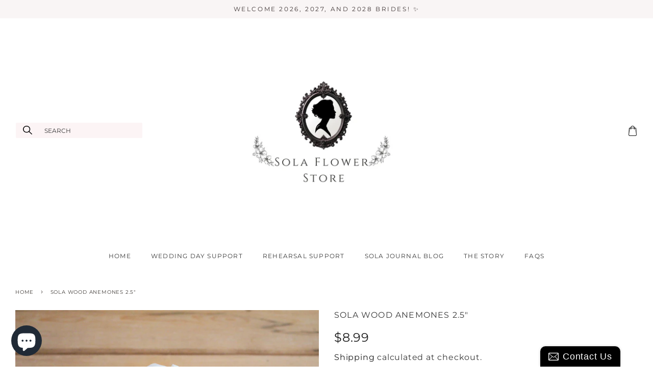

--- FILE ---
content_type: text/html; charset=utf-8
request_url: https://www.solaflowerstore.com/products/sola-wood-anemones-2-5
body_size: 17579
content:
<!doctype html>
<html class="no-js">
<head>

<link href="//www.solaflowerstore.com/cdn/shop/t/3/assets/font.css?v=21715656624352404581612474319" rel="stylesheet" type="text/css" media="all" />

  <!-- Basic page needs ================================================== -->
  <meta charset="utf-8">
  <meta http-equiv="X-UA-Compatible" content="IE=edge,chrome=1">

  
  <link rel="shortcut icon" href="//www.solaflowerstore.com/cdn/shop/files/IMG_1431_32x32.png?v=1747483132" type="image/png" />
  

  <!-- Title and description ================================================== -->
  <title>
  Sola Wood Anemones 2.5&quot; &ndash; Sola Flower Store
  </title>

  
  <meta name="description" content="Set of 6, 12, 25, 50 or 100 sola wood anemone flowers. These sola anemone flowers are approximately 2.5&quot; inches or 6 cm in diameter. Ships in 1 to 2 days from US.They are great for baby showers, bridal showers, weddings, anniversary parties, and the list goes on. Use them in centerpieces, bouquets, cakes, corsages, bou">
  

  <!-- Social meta ================================================== -->
  <!-- /snippets/social-meta-tags.liquid -->




<meta property="og:site_name" content="Sola Flower Store">
<meta property="og:url" content="https://www.solaflowerstore.com/products/sola-wood-anemones-2-5">
<meta property="og:title" content="Sola Wood Anemones 2.5"">
<meta property="og:type" content="product">
<meta property="og:description" content="Set of 6, 12, 25, 50 or 100 sola wood anemone flowers. These sola anemone flowers are approximately 2.5&quot; inches or 6 cm in diameter. Ships in 1 to 2 days from US.They are great for baby showers, bridal showers, weddings, anniversary parties, and the list goes on. Use them in centerpieces, bouquets, cakes, corsages, bou">

  <meta property="og:price:amount" content="0.00">
  <meta property="og:price:currency" content="USD">

<meta property="og:image" content="http://www.solaflowerstore.com/cdn/shop/products/il_fullxfull.2648238096_p5bm_1200x1200.jpg?v=1605815812"><meta property="og:image" content="http://www.solaflowerstore.com/cdn/shop/products/il_fullxfull.2648244730_56pf_1200x1200.jpg?v=1605815812"><meta property="og:image" content="http://www.solaflowerstore.com/cdn/shop/products/il_fullxfull.2648244408_qyon_1200x1200.jpg?v=1605815812">
<meta property="og:image:secure_url" content="https://www.solaflowerstore.com/cdn/shop/products/il_fullxfull.2648238096_p5bm_1200x1200.jpg?v=1605815812"><meta property="og:image:secure_url" content="https://www.solaflowerstore.com/cdn/shop/products/il_fullxfull.2648244730_56pf_1200x1200.jpg?v=1605815812"><meta property="og:image:secure_url" content="https://www.solaflowerstore.com/cdn/shop/products/il_fullxfull.2648244408_qyon_1200x1200.jpg?v=1605815812">


<meta name="twitter:card" content="summary_large_image">
<meta name="twitter:title" content="Sola Wood Anemones 2.5"">
<meta name="twitter:description" content="Set of 6, 12, 25, 50 or 100 sola wood anemone flowers. These sola anemone flowers are approximately 2.5&quot; inches or 6 cm in diameter. Ships in 1 to 2 days from US.They are great for baby showers, bridal showers, weddings, anniversary parties, and the list goes on. Use them in centerpieces, bouquets, cakes, corsages, bou">


  <!-- Helpers ================================================== -->
  <link rel="canonical" href="https://www.solaflowerstore.com/products/sola-wood-anemones-2-5">
  <meta name="viewport" content="width=device-width,initial-scale=1">
  <meta name="theme-color" content="#f9f5f5">

  <!-- CSS ================================================== -->
  <link href="//www.solaflowerstore.com/cdn/shop/t/3/assets/timber.scss.css?v=131105824229141966011762751137" rel="stylesheet" type="text/css" media="all" />
  <link href="//www.solaflowerstore.com/cdn/shop/t/3/assets/theme.scss.css?v=167681236992563048421762751137" rel="stylesheet" type="text/css" media="all" />
  <link href="//www.solaflowerstore.com/cdn/shop/t/3/assets/style.css?v=179675981902146668591612474340" rel="stylesheet" type="text/css" media="all" />
  <link href="//www.solaflowerstore.com/cdn/shop/t/3/assets/media.css?v=60994997331014943821612474325" rel="stylesheet" type="text/css" media="all" />


  <script>
    window.theme = window.theme || {};

    var theme = {
      strings: {
        addToCart: "Add to Cart",
        soldOut: "Sold Out",
        unavailable: "Unavailable",
        zoomClose: "Close (Esc)",
        zoomPrev: "Previous (Left arrow key)",
        zoomNext: "Next (Right arrow key)",
        addressError: "Error looking up that address",
        addressNoResults: "No results for that address",
        addressQueryLimit: "You have exceeded the Google API usage limit. Consider upgrading to a \u003ca href=\"https:\/\/developers.google.com\/maps\/premium\/usage-limits\"\u003ePremium Plan\u003c\/a\u003e.",
        authError: "There was a problem authenticating your Google Maps API Key."
      },
      settings: {
        // Adding some settings to allow the editor to update correctly when they are changed
        enableWideLayout: true,
        typeAccentTransform: true,
        typeAccentSpacing: true,
        baseFontSize: '17px',
        headerBaseFontSize: '30px',
        accentFontSize: '12px'
      },
      variables: {
        mediaQueryMedium: 'screen and (max-width: 768px)',
        bpSmall: false
      },
      moneyFormat: "${{amount}}"
    }

    document.documentElement.className = document.documentElement.className.replace('no-js', 'supports-js');
  </script>

  <!-- Header hook for plugins ================================================== -->
  <script>window.performance && window.performance.mark && window.performance.mark('shopify.content_for_header.start');</script><meta name="google-site-verification" content="9Txh2itZDkgulNyz9lmxzQTmF8XhiExog_R559DhjqI">
<meta id="shopify-digital-wallet" name="shopify-digital-wallet" content="/24241849/digital_wallets/dialog">
<meta name="shopify-checkout-api-token" content="e42aeb6ece59ddd9457e264c1919f28b">
<meta id="in-context-paypal-metadata" data-shop-id="24241849" data-venmo-supported="false" data-environment="production" data-locale="en_US" data-paypal-v4="true" data-currency="USD">
<link rel="alternate" type="application/json+oembed" href="https://www.solaflowerstore.com/products/sola-wood-anemones-2-5.oembed">
<script async="async" src="/checkouts/internal/preloads.js?locale=en-US"></script>
<link rel="preconnect" href="https://shop.app" crossorigin="anonymous">
<script async="async" src="https://shop.app/checkouts/internal/preloads.js?locale=en-US&shop_id=24241849" crossorigin="anonymous"></script>
<script id="apple-pay-shop-capabilities" type="application/json">{"shopId":24241849,"countryCode":"US","currencyCode":"USD","merchantCapabilities":["supports3DS"],"merchantId":"gid:\/\/shopify\/Shop\/24241849","merchantName":"Sola Flower Store","requiredBillingContactFields":["postalAddress","email"],"requiredShippingContactFields":["postalAddress","email"],"shippingType":"shipping","supportedNetworks":["visa","masterCard","amex","discover","elo","jcb"],"total":{"type":"pending","label":"Sola Flower Store","amount":"1.00"},"shopifyPaymentsEnabled":true,"supportsSubscriptions":true}</script>
<script id="shopify-features" type="application/json">{"accessToken":"e42aeb6ece59ddd9457e264c1919f28b","betas":["rich-media-storefront-analytics"],"domain":"www.solaflowerstore.com","predictiveSearch":true,"shopId":24241849,"locale":"en"}</script>
<script>var Shopify = Shopify || {};
Shopify.shop = "sola-flower-store.myshopify.com";
Shopify.locale = "en";
Shopify.currency = {"active":"USD","rate":"1.0"};
Shopify.country = "US";
Shopify.theme = {"name":"Adelle rose theme","id":118573334679,"schema_name":"Minimal","schema_version":"11.6.1","theme_store_id":null,"role":"main"};
Shopify.theme.handle = "null";
Shopify.theme.style = {"id":null,"handle":null};
Shopify.cdnHost = "www.solaflowerstore.com/cdn";
Shopify.routes = Shopify.routes || {};
Shopify.routes.root = "/";</script>
<script type="module">!function(o){(o.Shopify=o.Shopify||{}).modules=!0}(window);</script>
<script>!function(o){function n(){var o=[];function n(){o.push(Array.prototype.slice.apply(arguments))}return n.q=o,n}var t=o.Shopify=o.Shopify||{};t.loadFeatures=n(),t.autoloadFeatures=n()}(window);</script>
<script>
  window.ShopifyPay = window.ShopifyPay || {};
  window.ShopifyPay.apiHost = "shop.app\/pay";
  window.ShopifyPay.redirectState = null;
</script>
<script id="shop-js-analytics" type="application/json">{"pageType":"product"}</script>
<script defer="defer" async type="module" src="//www.solaflowerstore.com/cdn/shopifycloud/shop-js/modules/v2/client.init-shop-cart-sync_C5BV16lS.en.esm.js"></script>
<script defer="defer" async type="module" src="//www.solaflowerstore.com/cdn/shopifycloud/shop-js/modules/v2/chunk.common_CygWptCX.esm.js"></script>
<script type="module">
  await import("//www.solaflowerstore.com/cdn/shopifycloud/shop-js/modules/v2/client.init-shop-cart-sync_C5BV16lS.en.esm.js");
await import("//www.solaflowerstore.com/cdn/shopifycloud/shop-js/modules/v2/chunk.common_CygWptCX.esm.js");

  window.Shopify.SignInWithShop?.initShopCartSync?.({"fedCMEnabled":true,"windoidEnabled":true});

</script>
<script>
  window.Shopify = window.Shopify || {};
  if (!window.Shopify.featureAssets) window.Shopify.featureAssets = {};
  window.Shopify.featureAssets['shop-js'] = {"shop-cart-sync":["modules/v2/client.shop-cart-sync_ZFArdW7E.en.esm.js","modules/v2/chunk.common_CygWptCX.esm.js"],"init-fed-cm":["modules/v2/client.init-fed-cm_CmiC4vf6.en.esm.js","modules/v2/chunk.common_CygWptCX.esm.js"],"shop-button":["modules/v2/client.shop-button_tlx5R9nI.en.esm.js","modules/v2/chunk.common_CygWptCX.esm.js"],"shop-cash-offers":["modules/v2/client.shop-cash-offers_DOA2yAJr.en.esm.js","modules/v2/chunk.common_CygWptCX.esm.js","modules/v2/chunk.modal_D71HUcav.esm.js"],"init-windoid":["modules/v2/client.init-windoid_sURxWdc1.en.esm.js","modules/v2/chunk.common_CygWptCX.esm.js"],"shop-toast-manager":["modules/v2/client.shop-toast-manager_ClPi3nE9.en.esm.js","modules/v2/chunk.common_CygWptCX.esm.js"],"init-shop-email-lookup-coordinator":["modules/v2/client.init-shop-email-lookup-coordinator_B8hsDcYM.en.esm.js","modules/v2/chunk.common_CygWptCX.esm.js"],"init-shop-cart-sync":["modules/v2/client.init-shop-cart-sync_C5BV16lS.en.esm.js","modules/v2/chunk.common_CygWptCX.esm.js"],"avatar":["modules/v2/client.avatar_BTnouDA3.en.esm.js"],"pay-button":["modules/v2/client.pay-button_FdsNuTd3.en.esm.js","modules/v2/chunk.common_CygWptCX.esm.js"],"init-customer-accounts":["modules/v2/client.init-customer-accounts_DxDtT_ad.en.esm.js","modules/v2/client.shop-login-button_C5VAVYt1.en.esm.js","modules/v2/chunk.common_CygWptCX.esm.js","modules/v2/chunk.modal_D71HUcav.esm.js"],"init-shop-for-new-customer-accounts":["modules/v2/client.init-shop-for-new-customer-accounts_ChsxoAhi.en.esm.js","modules/v2/client.shop-login-button_C5VAVYt1.en.esm.js","modules/v2/chunk.common_CygWptCX.esm.js","modules/v2/chunk.modal_D71HUcav.esm.js"],"shop-login-button":["modules/v2/client.shop-login-button_C5VAVYt1.en.esm.js","modules/v2/chunk.common_CygWptCX.esm.js","modules/v2/chunk.modal_D71HUcav.esm.js"],"init-customer-accounts-sign-up":["modules/v2/client.init-customer-accounts-sign-up_CPSyQ0Tj.en.esm.js","modules/v2/client.shop-login-button_C5VAVYt1.en.esm.js","modules/v2/chunk.common_CygWptCX.esm.js","modules/v2/chunk.modal_D71HUcav.esm.js"],"shop-follow-button":["modules/v2/client.shop-follow-button_Cva4Ekp9.en.esm.js","modules/v2/chunk.common_CygWptCX.esm.js","modules/v2/chunk.modal_D71HUcav.esm.js"],"checkout-modal":["modules/v2/client.checkout-modal_BPM8l0SH.en.esm.js","modules/v2/chunk.common_CygWptCX.esm.js","modules/v2/chunk.modal_D71HUcav.esm.js"],"lead-capture":["modules/v2/client.lead-capture_Bi8yE_yS.en.esm.js","modules/v2/chunk.common_CygWptCX.esm.js","modules/v2/chunk.modal_D71HUcav.esm.js"],"shop-login":["modules/v2/client.shop-login_D6lNrXab.en.esm.js","modules/v2/chunk.common_CygWptCX.esm.js","modules/v2/chunk.modal_D71HUcav.esm.js"],"payment-terms":["modules/v2/client.payment-terms_CZxnsJam.en.esm.js","modules/v2/chunk.common_CygWptCX.esm.js","modules/v2/chunk.modal_D71HUcav.esm.js"]};
</script>
<script>(function() {
  var isLoaded = false;
  function asyncLoad() {
    if (isLoaded) return;
    isLoaded = true;
    var urls = ["\/\/static.zotabox.com\/e\/1\/e1cc6d612aea90928ca924ee3ac673d9\/widgets.js?shop=sola-flower-store.myshopify.com","https:\/\/shopi.plexhr.com\/orderDeadlineInt\/script\/plex.php?shop=sola-flower-store.myshopify.com","\/\/cdn.shopify.com\/proxy\/2c020c05352a0561bf12ffe1eeeb03a3b7c63077e0bc23e747caf49bb505377e\/depo.sidepanda.com\/scripttag\/script_tag?shop=sola-flower-store.myshopify.com\u0026sp-cache-control=cHVibGljLCBtYXgtYWdlPTkwMA","https:\/\/instafeed.nfcube.com\/cdn\/2e26007d68d142ff303c814e2060f641.js?shop=sola-flower-store.myshopify.com","\/\/shopify.privy.com\/widget.js?shop=sola-flower-store.myshopify.com"];
    for (var i = 0; i < urls.length; i++) {
      var s = document.createElement('script');
      s.type = 'text/javascript';
      s.async = true;
      s.src = urls[i];
      var x = document.getElementsByTagName('script')[0];
      x.parentNode.insertBefore(s, x);
    }
  };
  if(window.attachEvent) {
    window.attachEvent('onload', asyncLoad);
  } else {
    window.addEventListener('load', asyncLoad, false);
  }
})();</script>
<script id="__st">var __st={"a":24241849,"offset":-21600,"reqid":"fd9a691c-f2e8-43db-a441-03d2a42d0c43-1768782630","pageurl":"www.solaflowerstore.com\/products\/sola-wood-anemones-2-5","u":"f5446284a0f2","p":"product","rtyp":"product","rid":6079652397207};</script>
<script>window.ShopifyPaypalV4VisibilityTracking = true;</script>
<script id="captcha-bootstrap">!function(){'use strict';const t='contact',e='account',n='new_comment',o=[[t,t],['blogs',n],['comments',n],[t,'customer']],c=[[e,'customer_login'],[e,'guest_login'],[e,'recover_customer_password'],[e,'create_customer']],r=t=>t.map((([t,e])=>`form[action*='/${t}']:not([data-nocaptcha='true']) input[name='form_type'][value='${e}']`)).join(','),a=t=>()=>t?[...document.querySelectorAll(t)].map((t=>t.form)):[];function s(){const t=[...o],e=r(t);return a(e)}const i='password',u='form_key',d=['recaptcha-v3-token','g-recaptcha-response','h-captcha-response',i],f=()=>{try{return window.sessionStorage}catch{return}},m='__shopify_v',_=t=>t.elements[u];function p(t,e,n=!1){try{const o=window.sessionStorage,c=JSON.parse(o.getItem(e)),{data:r}=function(t){const{data:e,action:n}=t;return t[m]||n?{data:e,action:n}:{data:t,action:n}}(c);for(const[e,n]of Object.entries(r))t.elements[e]&&(t.elements[e].value=n);n&&o.removeItem(e)}catch(o){console.error('form repopulation failed',{error:o})}}const l='form_type',E='cptcha';function T(t){t.dataset[E]=!0}const w=window,h=w.document,L='Shopify',v='ce_forms',y='captcha';let A=!1;((t,e)=>{const n=(g='f06e6c50-85a8-45c8-87d0-21a2b65856fe',I='https://cdn.shopify.com/shopifycloud/storefront-forms-hcaptcha/ce_storefront_forms_captcha_hcaptcha.v1.5.2.iife.js',D={infoText:'Protected by hCaptcha',privacyText:'Privacy',termsText:'Terms'},(t,e,n)=>{const o=w[L][v],c=o.bindForm;if(c)return c(t,g,e,D).then(n);var r;o.q.push([[t,g,e,D],n]),r=I,A||(h.body.append(Object.assign(h.createElement('script'),{id:'captcha-provider',async:!0,src:r})),A=!0)});var g,I,D;w[L]=w[L]||{},w[L][v]=w[L][v]||{},w[L][v].q=[],w[L][y]=w[L][y]||{},w[L][y].protect=function(t,e){n(t,void 0,e),T(t)},Object.freeze(w[L][y]),function(t,e,n,w,h,L){const[v,y,A,g]=function(t,e,n){const i=e?o:[],u=t?c:[],d=[...i,...u],f=r(d),m=r(i),_=r(d.filter((([t,e])=>n.includes(e))));return[a(f),a(m),a(_),s()]}(w,h,L),I=t=>{const e=t.target;return e instanceof HTMLFormElement?e:e&&e.form},D=t=>v().includes(t);t.addEventListener('submit',(t=>{const e=I(t);if(!e)return;const n=D(e)&&!e.dataset.hcaptchaBound&&!e.dataset.recaptchaBound,o=_(e),c=g().includes(e)&&(!o||!o.value);(n||c)&&t.preventDefault(),c&&!n&&(function(t){try{if(!f())return;!function(t){const e=f();if(!e)return;const n=_(t);if(!n)return;const o=n.value;o&&e.removeItem(o)}(t);const e=Array.from(Array(32),(()=>Math.random().toString(36)[2])).join('');!function(t,e){_(t)||t.append(Object.assign(document.createElement('input'),{type:'hidden',name:u})),t.elements[u].value=e}(t,e),function(t,e){const n=f();if(!n)return;const o=[...t.querySelectorAll(`input[type='${i}']`)].map((({name:t})=>t)),c=[...d,...o],r={};for(const[a,s]of new FormData(t).entries())c.includes(a)||(r[a]=s);n.setItem(e,JSON.stringify({[m]:1,action:t.action,data:r}))}(t,e)}catch(e){console.error('failed to persist form',e)}}(e),e.submit())}));const S=(t,e)=>{t&&!t.dataset[E]&&(n(t,e.some((e=>e===t))),T(t))};for(const o of['focusin','change'])t.addEventListener(o,(t=>{const e=I(t);D(e)&&S(e,y())}));const B=e.get('form_key'),M=e.get(l),P=B&&M;t.addEventListener('DOMContentLoaded',(()=>{const t=y();if(P)for(const e of t)e.elements[l].value===M&&p(e,B);[...new Set([...A(),...v().filter((t=>'true'===t.dataset.shopifyCaptcha))])].forEach((e=>S(e,t)))}))}(h,new URLSearchParams(w.location.search),n,t,e,['guest_login'])})(!0,!0)}();</script>
<script integrity="sha256-4kQ18oKyAcykRKYeNunJcIwy7WH5gtpwJnB7kiuLZ1E=" data-source-attribution="shopify.loadfeatures" defer="defer" src="//www.solaflowerstore.com/cdn/shopifycloud/storefront/assets/storefront/load_feature-a0a9edcb.js" crossorigin="anonymous"></script>
<script crossorigin="anonymous" defer="defer" src="//www.solaflowerstore.com/cdn/shopifycloud/storefront/assets/shopify_pay/storefront-65b4c6d7.js?v=20250812"></script>
<script data-source-attribution="shopify.dynamic_checkout.dynamic.init">var Shopify=Shopify||{};Shopify.PaymentButton=Shopify.PaymentButton||{isStorefrontPortableWallets:!0,init:function(){window.Shopify.PaymentButton.init=function(){};var t=document.createElement("script");t.src="https://www.solaflowerstore.com/cdn/shopifycloud/portable-wallets/latest/portable-wallets.en.js",t.type="module",document.head.appendChild(t)}};
</script>
<script data-source-attribution="shopify.dynamic_checkout.buyer_consent">
  function portableWalletsHideBuyerConsent(e){var t=document.getElementById("shopify-buyer-consent"),n=document.getElementById("shopify-subscription-policy-button");t&&n&&(t.classList.add("hidden"),t.setAttribute("aria-hidden","true"),n.removeEventListener("click",e))}function portableWalletsShowBuyerConsent(e){var t=document.getElementById("shopify-buyer-consent"),n=document.getElementById("shopify-subscription-policy-button");t&&n&&(t.classList.remove("hidden"),t.removeAttribute("aria-hidden"),n.addEventListener("click",e))}window.Shopify?.PaymentButton&&(window.Shopify.PaymentButton.hideBuyerConsent=portableWalletsHideBuyerConsent,window.Shopify.PaymentButton.showBuyerConsent=portableWalletsShowBuyerConsent);
</script>
<script data-source-attribution="shopify.dynamic_checkout.cart.bootstrap">document.addEventListener("DOMContentLoaded",(function(){function t(){return document.querySelector("shopify-accelerated-checkout-cart, shopify-accelerated-checkout")}if(t())Shopify.PaymentButton.init();else{new MutationObserver((function(e,n){t()&&(Shopify.PaymentButton.init(),n.disconnect())})).observe(document.body,{childList:!0,subtree:!0})}}));
</script>
<link id="shopify-accelerated-checkout-styles" rel="stylesheet" media="screen" href="https://www.solaflowerstore.com/cdn/shopifycloud/portable-wallets/latest/accelerated-checkout-backwards-compat.css" crossorigin="anonymous">
<style id="shopify-accelerated-checkout-cart">
        #shopify-buyer-consent {
  margin-top: 1em;
  display: inline-block;
  width: 100%;
}

#shopify-buyer-consent.hidden {
  display: none;
}

#shopify-subscription-policy-button {
  background: none;
  border: none;
  padding: 0;
  text-decoration: underline;
  font-size: inherit;
  cursor: pointer;
}

#shopify-subscription-policy-button::before {
  box-shadow: none;
}

      </style>

<script>window.performance && window.performance.mark && window.performance.mark('shopify.content_for_header.end');</script>

  <script src="//www.solaflowerstore.com/cdn/shop/t/3/assets/jquery-2.2.3.min.js?v=58211863146907186831612474324" type="text/javascript"></script>

  <script src="//www.solaflowerstore.com/cdn/shop/t/3/assets/lazysizes.min.js?v=155223123402716617051612474324" async="async"></script>

  
  

<script>window.is_hulkpo_installed=true</script>

<script src="https://cdn.shopify.com/extensions/7bc9bb47-adfa-4267-963e-cadee5096caf/inbox-1252/assets/inbox-chat-loader.js" type="text/javascript" defer="defer"></script>
<script src="https://cdn.shopify.com/extensions/cfc76123-b24f-4e9a-a1dc-585518796af7/forms-2294/assets/shopify-forms-loader.js" type="text/javascript" defer="defer"></script>
<link href="https://monorail-edge.shopifysvc.com" rel="dns-prefetch">
<script>(function(){if ("sendBeacon" in navigator && "performance" in window) {try {var session_token_from_headers = performance.getEntriesByType('navigation')[0].serverTiming.find(x => x.name == '_s').description;} catch {var session_token_from_headers = undefined;}var session_cookie_matches = document.cookie.match(/_shopify_s=([^;]*)/);var session_token_from_cookie = session_cookie_matches && session_cookie_matches.length === 2 ? session_cookie_matches[1] : "";var session_token = session_token_from_headers || session_token_from_cookie || "";function handle_abandonment_event(e) {var entries = performance.getEntries().filter(function(entry) {return /monorail-edge.shopifysvc.com/.test(entry.name);});if (!window.abandonment_tracked && entries.length === 0) {window.abandonment_tracked = true;var currentMs = Date.now();var navigation_start = performance.timing.navigationStart;var payload = {shop_id: 24241849,url: window.location.href,navigation_start,duration: currentMs - navigation_start,session_token,page_type: "product"};window.navigator.sendBeacon("https://monorail-edge.shopifysvc.com/v1/produce", JSON.stringify({schema_id: "online_store_buyer_site_abandonment/1.1",payload: payload,metadata: {event_created_at_ms: currentMs,event_sent_at_ms: currentMs}}));}}window.addEventListener('pagehide', handle_abandonment_event);}}());</script>
<script id="web-pixels-manager-setup">(function e(e,d,r,n,o){if(void 0===o&&(o={}),!Boolean(null===(a=null===(i=window.Shopify)||void 0===i?void 0:i.analytics)||void 0===a?void 0:a.replayQueue)){var i,a;window.Shopify=window.Shopify||{};var t=window.Shopify;t.analytics=t.analytics||{};var s=t.analytics;s.replayQueue=[],s.publish=function(e,d,r){return s.replayQueue.push([e,d,r]),!0};try{self.performance.mark("wpm:start")}catch(e){}var l=function(){var e={modern:/Edge?\/(1{2}[4-9]|1[2-9]\d|[2-9]\d{2}|\d{4,})\.\d+(\.\d+|)|Firefox\/(1{2}[4-9]|1[2-9]\d|[2-9]\d{2}|\d{4,})\.\d+(\.\d+|)|Chrom(ium|e)\/(9{2}|\d{3,})\.\d+(\.\d+|)|(Maci|X1{2}).+ Version\/(15\.\d+|(1[6-9]|[2-9]\d|\d{3,})\.\d+)([,.]\d+|)( \(\w+\)|)( Mobile\/\w+|) Safari\/|Chrome.+OPR\/(9{2}|\d{3,})\.\d+\.\d+|(CPU[ +]OS|iPhone[ +]OS|CPU[ +]iPhone|CPU IPhone OS|CPU iPad OS)[ +]+(15[._]\d+|(1[6-9]|[2-9]\d|\d{3,})[._]\d+)([._]\d+|)|Android:?[ /-](13[3-9]|1[4-9]\d|[2-9]\d{2}|\d{4,})(\.\d+|)(\.\d+|)|Android.+Firefox\/(13[5-9]|1[4-9]\d|[2-9]\d{2}|\d{4,})\.\d+(\.\d+|)|Android.+Chrom(ium|e)\/(13[3-9]|1[4-9]\d|[2-9]\d{2}|\d{4,})\.\d+(\.\d+|)|SamsungBrowser\/([2-9]\d|\d{3,})\.\d+/,legacy:/Edge?\/(1[6-9]|[2-9]\d|\d{3,})\.\d+(\.\d+|)|Firefox\/(5[4-9]|[6-9]\d|\d{3,})\.\d+(\.\d+|)|Chrom(ium|e)\/(5[1-9]|[6-9]\d|\d{3,})\.\d+(\.\d+|)([\d.]+$|.*Safari\/(?![\d.]+ Edge\/[\d.]+$))|(Maci|X1{2}).+ Version\/(10\.\d+|(1[1-9]|[2-9]\d|\d{3,})\.\d+)([,.]\d+|)( \(\w+\)|)( Mobile\/\w+|) Safari\/|Chrome.+OPR\/(3[89]|[4-9]\d|\d{3,})\.\d+\.\d+|(CPU[ +]OS|iPhone[ +]OS|CPU[ +]iPhone|CPU IPhone OS|CPU iPad OS)[ +]+(10[._]\d+|(1[1-9]|[2-9]\d|\d{3,})[._]\d+)([._]\d+|)|Android:?[ /-](13[3-9]|1[4-9]\d|[2-9]\d{2}|\d{4,})(\.\d+|)(\.\d+|)|Mobile Safari.+OPR\/([89]\d|\d{3,})\.\d+\.\d+|Android.+Firefox\/(13[5-9]|1[4-9]\d|[2-9]\d{2}|\d{4,})\.\d+(\.\d+|)|Android.+Chrom(ium|e)\/(13[3-9]|1[4-9]\d|[2-9]\d{2}|\d{4,})\.\d+(\.\d+|)|Android.+(UC? ?Browser|UCWEB|U3)[ /]?(15\.([5-9]|\d{2,})|(1[6-9]|[2-9]\d|\d{3,})\.\d+)\.\d+|SamsungBrowser\/(5\.\d+|([6-9]|\d{2,})\.\d+)|Android.+MQ{2}Browser\/(14(\.(9|\d{2,})|)|(1[5-9]|[2-9]\d|\d{3,})(\.\d+|))(\.\d+|)|K[Aa][Ii]OS\/(3\.\d+|([4-9]|\d{2,})\.\d+)(\.\d+|)/},d=e.modern,r=e.legacy,n=navigator.userAgent;return n.match(d)?"modern":n.match(r)?"legacy":"unknown"}(),u="modern"===l?"modern":"legacy",c=(null!=n?n:{modern:"",legacy:""})[u],f=function(e){return[e.baseUrl,"/wpm","/b",e.hashVersion,"modern"===e.buildTarget?"m":"l",".js"].join("")}({baseUrl:d,hashVersion:r,buildTarget:u}),m=function(e){var d=e.version,r=e.bundleTarget,n=e.surface,o=e.pageUrl,i=e.monorailEndpoint;return{emit:function(e){var a=e.status,t=e.errorMsg,s=(new Date).getTime(),l=JSON.stringify({metadata:{event_sent_at_ms:s},events:[{schema_id:"web_pixels_manager_load/3.1",payload:{version:d,bundle_target:r,page_url:o,status:a,surface:n,error_msg:t},metadata:{event_created_at_ms:s}}]});if(!i)return console&&console.warn&&console.warn("[Web Pixels Manager] No Monorail endpoint provided, skipping logging."),!1;try{return self.navigator.sendBeacon.bind(self.navigator)(i,l)}catch(e){}var u=new XMLHttpRequest;try{return u.open("POST",i,!0),u.setRequestHeader("Content-Type","text/plain"),u.send(l),!0}catch(e){return console&&console.warn&&console.warn("[Web Pixels Manager] Got an unhandled error while logging to Monorail."),!1}}}}({version:r,bundleTarget:l,surface:e.surface,pageUrl:self.location.href,monorailEndpoint:e.monorailEndpoint});try{o.browserTarget=l,function(e){var d=e.src,r=e.async,n=void 0===r||r,o=e.onload,i=e.onerror,a=e.sri,t=e.scriptDataAttributes,s=void 0===t?{}:t,l=document.createElement("script"),u=document.querySelector("head"),c=document.querySelector("body");if(l.async=n,l.src=d,a&&(l.integrity=a,l.crossOrigin="anonymous"),s)for(var f in s)if(Object.prototype.hasOwnProperty.call(s,f))try{l.dataset[f]=s[f]}catch(e){}if(o&&l.addEventListener("load",o),i&&l.addEventListener("error",i),u)u.appendChild(l);else{if(!c)throw new Error("Did not find a head or body element to append the script");c.appendChild(l)}}({src:f,async:!0,onload:function(){if(!function(){var e,d;return Boolean(null===(d=null===(e=window.Shopify)||void 0===e?void 0:e.analytics)||void 0===d?void 0:d.initialized)}()){var d=window.webPixelsManager.init(e)||void 0;if(d){var r=window.Shopify.analytics;r.replayQueue.forEach((function(e){var r=e[0],n=e[1],o=e[2];d.publishCustomEvent(r,n,o)})),r.replayQueue=[],r.publish=d.publishCustomEvent,r.visitor=d.visitor,r.initialized=!0}}},onerror:function(){return m.emit({status:"failed",errorMsg:"".concat(f," has failed to load")})},sri:function(e){var d=/^sha384-[A-Za-z0-9+/=]+$/;return"string"==typeof e&&d.test(e)}(c)?c:"",scriptDataAttributes:o}),m.emit({status:"loading"})}catch(e){m.emit({status:"failed",errorMsg:(null==e?void 0:e.message)||"Unknown error"})}}})({shopId: 24241849,storefrontBaseUrl: "https://www.solaflowerstore.com",extensionsBaseUrl: "https://extensions.shopifycdn.com/cdn/shopifycloud/web-pixels-manager",monorailEndpoint: "https://monorail-edge.shopifysvc.com/unstable/produce_batch",surface: "storefront-renderer",enabledBetaFlags: ["2dca8a86"],webPixelsConfigList: [{"id":"1234043031","configuration":"{\"accountID\":\"258129\"}","eventPayloadVersion":"v1","runtimeContext":"STRICT","scriptVersion":"e9702cc0fbdd9453d46c7ca8e2f5a5f4","type":"APP","apiClientId":956606,"privacyPurposes":[],"dataSharingAdjustments":{"protectedCustomerApprovalScopes":["read_customer_personal_data"]}},{"id":"567541911","configuration":"{\"config\":\"{\\\"pixel_id\\\":\\\"G-WWFLZE8JP4\\\",\\\"target_country\\\":\\\"US\\\",\\\"gtag_events\\\":[{\\\"type\\\":\\\"search\\\",\\\"action_label\\\":[\\\"G-WWFLZE8JP4\\\",\\\"AW-458619753\\\/jRp_CN25ye0BEOn219oB\\\"]},{\\\"type\\\":\\\"begin_checkout\\\",\\\"action_label\\\":[\\\"G-WWFLZE8JP4\\\",\\\"AW-458619753\\\/xPnGCNq5ye0BEOn219oB\\\"]},{\\\"type\\\":\\\"view_item\\\",\\\"action_label\\\":[\\\"G-WWFLZE8JP4\\\",\\\"AW-458619753\\\/NE4gCNS5ye0BEOn219oB\\\",\\\"MC-DN4KM0HFHD\\\"]},{\\\"type\\\":\\\"purchase\\\",\\\"action_label\\\":[\\\"G-WWFLZE8JP4\\\",\\\"AW-458619753\\\/MXTvCNG5ye0BEOn219oB\\\",\\\"MC-DN4KM0HFHD\\\"]},{\\\"type\\\":\\\"page_view\\\",\\\"action_label\\\":[\\\"G-WWFLZE8JP4\\\",\\\"AW-458619753\\\/kVT-CM65ye0BEOn219oB\\\",\\\"MC-DN4KM0HFHD\\\"]},{\\\"type\\\":\\\"add_payment_info\\\",\\\"action_label\\\":[\\\"G-WWFLZE8JP4\\\",\\\"AW-458619753\\\/FnxTCOC5ye0BEOn219oB\\\"]},{\\\"type\\\":\\\"add_to_cart\\\",\\\"action_label\\\":[\\\"G-WWFLZE8JP4\\\",\\\"AW-458619753\\\/TtpGCNe5ye0BEOn219oB\\\"]}],\\\"enable_monitoring_mode\\\":false}\"}","eventPayloadVersion":"v1","runtimeContext":"OPEN","scriptVersion":"b2a88bafab3e21179ed38636efcd8a93","type":"APP","apiClientId":1780363,"privacyPurposes":[],"dataSharingAdjustments":{"protectedCustomerApprovalScopes":["read_customer_address","read_customer_email","read_customer_name","read_customer_personal_data","read_customer_phone"]}},{"id":"293568663","configuration":"{\"pixel_id\":\"687853632099346\",\"pixel_type\":\"facebook_pixel\",\"metaapp_system_user_token\":\"-\"}","eventPayloadVersion":"v1","runtimeContext":"OPEN","scriptVersion":"ca16bc87fe92b6042fbaa3acc2fbdaa6","type":"APP","apiClientId":2329312,"privacyPurposes":["ANALYTICS","MARKETING","SALE_OF_DATA"],"dataSharingAdjustments":{"protectedCustomerApprovalScopes":["read_customer_address","read_customer_email","read_customer_name","read_customer_personal_data","read_customer_phone"]}},{"id":"63406231","configuration":"{\"tagID\":\"2618355593883\"}","eventPayloadVersion":"v1","runtimeContext":"STRICT","scriptVersion":"18031546ee651571ed29edbe71a3550b","type":"APP","apiClientId":3009811,"privacyPurposes":["ANALYTICS","MARKETING","SALE_OF_DATA"],"dataSharingAdjustments":{"protectedCustomerApprovalScopes":["read_customer_address","read_customer_email","read_customer_name","read_customer_personal_data","read_customer_phone"]}},{"id":"96174231","eventPayloadVersion":"v1","runtimeContext":"LAX","scriptVersion":"1","type":"CUSTOM","privacyPurposes":["ANALYTICS"],"name":"Google Analytics tag (migrated)"},{"id":"shopify-app-pixel","configuration":"{}","eventPayloadVersion":"v1","runtimeContext":"STRICT","scriptVersion":"0450","apiClientId":"shopify-pixel","type":"APP","privacyPurposes":["ANALYTICS","MARKETING"]},{"id":"shopify-custom-pixel","eventPayloadVersion":"v1","runtimeContext":"LAX","scriptVersion":"0450","apiClientId":"shopify-pixel","type":"CUSTOM","privacyPurposes":["ANALYTICS","MARKETING"]}],isMerchantRequest: false,initData: {"shop":{"name":"Sola Flower Store","paymentSettings":{"currencyCode":"USD"},"myshopifyDomain":"sola-flower-store.myshopify.com","countryCode":"US","storefrontUrl":"https:\/\/www.solaflowerstore.com"},"customer":null,"cart":null,"checkout":null,"productVariants":[{"price":{"amount":8.99,"currencyCode":"USD"},"product":{"title":"Sola Wood Anemones 2.5\"","vendor":"SolaFlowerStore","id":"6079652397207","untranslatedTitle":"Sola Wood Anemones 2.5\"","url":"\/products\/sola-wood-anemones-2-5","type":"sola flowers"},"id":"37752052252823","image":{"src":"\/\/www.solaflowerstore.com\/cdn\/shop\/products\/il_fullxfull.2648244730_56pf.jpg?v=1605815812"},"sku":"","title":"6 Flowers","untranslatedTitle":"6 Flowers"},{"price":{"amount":14.99,"currencyCode":"USD"},"product":{"title":"Sola Wood Anemones 2.5\"","vendor":"SolaFlowerStore","id":"6079652397207","untranslatedTitle":"Sola Wood Anemones 2.5\"","url":"\/products\/sola-wood-anemones-2-5","type":"sola flowers"},"id":"37752052285591","image":{"src":"\/\/www.solaflowerstore.com\/cdn\/shop\/products\/il_fullxfull.2648244730_56pf.jpg?v=1605815812"},"sku":"","title":"12 Flowers","untranslatedTitle":"12 Flowers"},{"price":{"amount":28.99,"currencyCode":"USD"},"product":{"title":"Sola Wood Anemones 2.5\"","vendor":"SolaFlowerStore","id":"6079652397207","untranslatedTitle":"Sola Wood Anemones 2.5\"","url":"\/products\/sola-wood-anemones-2-5","type":"sola flowers"},"id":"37752052318359","image":{"src":"\/\/www.solaflowerstore.com\/cdn\/shop\/products\/il_fullxfull.2648244730_56pf.jpg?v=1605815812"},"sku":"","title":"25 Flowers","untranslatedTitle":"25 Flowers"},{"price":{"amount":54.99,"currencyCode":"USD"},"product":{"title":"Sola Wood Anemones 2.5\"","vendor":"SolaFlowerStore","id":"6079652397207","untranslatedTitle":"Sola Wood Anemones 2.5\"","url":"\/products\/sola-wood-anemones-2-5","type":"sola flowers"},"id":"37752052351127","image":{"src":"\/\/www.solaflowerstore.com\/cdn\/shop\/products\/il_fullxfull.2648244730_56pf.jpg?v=1605815812"},"sku":"","title":"50 Flowers","untranslatedTitle":"50 Flowers"},{"price":{"amount":94.99,"currencyCode":"USD"},"product":{"title":"Sola Wood Anemones 2.5\"","vendor":"SolaFlowerStore","id":"6079652397207","untranslatedTitle":"Sola Wood Anemones 2.5\"","url":"\/products\/sola-wood-anemones-2-5","type":"sola flowers"},"id":"37752052383895","image":{"src":"\/\/www.solaflowerstore.com\/cdn\/shop\/products\/il_fullxfull.2648244730_56pf.jpg?v=1605815812"},"sku":"","title":"100 Flowers","untranslatedTitle":"100 Flowers"},{"price":{"amount":0.0,"currencyCode":"USD"},"product":{"title":"Sola Wood Anemones 2.5\"","vendor":"SolaFlowerStore","id":"6079652397207","untranslatedTitle":"Sola Wood Anemones 2.5\"","url":"\/products\/sola-wood-anemones-2-5","type":"sola flowers"},"id":"44704066240663","image":{"src":"\/\/www.solaflowerstore.com\/cdn\/shop\/products\/il_fullxfull.2648238096_p5bm.jpg?v=1605815812"},"sku":null,"title":"10","untranslatedTitle":"10"}],"purchasingCompany":null},},"https://www.solaflowerstore.com/cdn","fcfee988w5aeb613cpc8e4bc33m6693e112",{"modern":"","legacy":""},{"shopId":"24241849","storefrontBaseUrl":"https:\/\/www.solaflowerstore.com","extensionBaseUrl":"https:\/\/extensions.shopifycdn.com\/cdn\/shopifycloud\/web-pixels-manager","surface":"storefront-renderer","enabledBetaFlags":"[\"2dca8a86\"]","isMerchantRequest":"false","hashVersion":"fcfee988w5aeb613cpc8e4bc33m6693e112","publish":"custom","events":"[[\"page_viewed\",{}],[\"product_viewed\",{\"productVariant\":{\"price\":{\"amount\":8.99,\"currencyCode\":\"USD\"},\"product\":{\"title\":\"Sola Wood Anemones 2.5\\\"\",\"vendor\":\"SolaFlowerStore\",\"id\":\"6079652397207\",\"untranslatedTitle\":\"Sola Wood Anemones 2.5\\\"\",\"url\":\"\/products\/sola-wood-anemones-2-5\",\"type\":\"sola flowers\"},\"id\":\"37752052252823\",\"image\":{\"src\":\"\/\/www.solaflowerstore.com\/cdn\/shop\/products\/il_fullxfull.2648244730_56pf.jpg?v=1605815812\"},\"sku\":\"\",\"title\":\"6 Flowers\",\"untranslatedTitle\":\"6 Flowers\"}}]]"});</script><script>
  window.ShopifyAnalytics = window.ShopifyAnalytics || {};
  window.ShopifyAnalytics.meta = window.ShopifyAnalytics.meta || {};
  window.ShopifyAnalytics.meta.currency = 'USD';
  var meta = {"product":{"id":6079652397207,"gid":"gid:\/\/shopify\/Product\/6079652397207","vendor":"SolaFlowerStore","type":"sola flowers","handle":"sola-wood-anemones-2-5","variants":[{"id":37752052252823,"price":899,"name":"Sola Wood Anemones 2.5\" - 6 Flowers","public_title":"6 Flowers","sku":""},{"id":37752052285591,"price":1499,"name":"Sola Wood Anemones 2.5\" - 12 Flowers","public_title":"12 Flowers","sku":""},{"id":37752052318359,"price":2899,"name":"Sola Wood Anemones 2.5\" - 25 Flowers","public_title":"25 Flowers","sku":""},{"id":37752052351127,"price":5499,"name":"Sola Wood Anemones 2.5\" - 50 Flowers","public_title":"50 Flowers","sku":""},{"id":37752052383895,"price":9499,"name":"Sola Wood Anemones 2.5\" - 100 Flowers","public_title":"100 Flowers","sku":""},{"id":44704066240663,"price":0,"name":"Sola Wood Anemones 2.5\" - 10","public_title":"10","sku":null}],"remote":false},"page":{"pageType":"product","resourceType":"product","resourceId":6079652397207,"requestId":"fd9a691c-f2e8-43db-a441-03d2a42d0c43-1768782630"}};
  for (var attr in meta) {
    window.ShopifyAnalytics.meta[attr] = meta[attr];
  }
</script>
<script class="analytics">
  (function () {
    var customDocumentWrite = function(content) {
      var jquery = null;

      if (window.jQuery) {
        jquery = window.jQuery;
      } else if (window.Checkout && window.Checkout.$) {
        jquery = window.Checkout.$;
      }

      if (jquery) {
        jquery('body').append(content);
      }
    };

    var hasLoggedConversion = function(token) {
      if (token) {
        return document.cookie.indexOf('loggedConversion=' + token) !== -1;
      }
      return false;
    }

    var setCookieIfConversion = function(token) {
      if (token) {
        var twoMonthsFromNow = new Date(Date.now());
        twoMonthsFromNow.setMonth(twoMonthsFromNow.getMonth() + 2);

        document.cookie = 'loggedConversion=' + token + '; expires=' + twoMonthsFromNow;
      }
    }

    var trekkie = window.ShopifyAnalytics.lib = window.trekkie = window.trekkie || [];
    if (trekkie.integrations) {
      return;
    }
    trekkie.methods = [
      'identify',
      'page',
      'ready',
      'track',
      'trackForm',
      'trackLink'
    ];
    trekkie.factory = function(method) {
      return function() {
        var args = Array.prototype.slice.call(arguments);
        args.unshift(method);
        trekkie.push(args);
        return trekkie;
      };
    };
    for (var i = 0; i < trekkie.methods.length; i++) {
      var key = trekkie.methods[i];
      trekkie[key] = trekkie.factory(key);
    }
    trekkie.load = function(config) {
      trekkie.config = config || {};
      trekkie.config.initialDocumentCookie = document.cookie;
      var first = document.getElementsByTagName('script')[0];
      var script = document.createElement('script');
      script.type = 'text/javascript';
      script.onerror = function(e) {
        var scriptFallback = document.createElement('script');
        scriptFallback.type = 'text/javascript';
        scriptFallback.onerror = function(error) {
                var Monorail = {
      produce: function produce(monorailDomain, schemaId, payload) {
        var currentMs = new Date().getTime();
        var event = {
          schema_id: schemaId,
          payload: payload,
          metadata: {
            event_created_at_ms: currentMs,
            event_sent_at_ms: currentMs
          }
        };
        return Monorail.sendRequest("https://" + monorailDomain + "/v1/produce", JSON.stringify(event));
      },
      sendRequest: function sendRequest(endpointUrl, payload) {
        // Try the sendBeacon API
        if (window && window.navigator && typeof window.navigator.sendBeacon === 'function' && typeof window.Blob === 'function' && !Monorail.isIos12()) {
          var blobData = new window.Blob([payload], {
            type: 'text/plain'
          });

          if (window.navigator.sendBeacon(endpointUrl, blobData)) {
            return true;
          } // sendBeacon was not successful

        } // XHR beacon

        var xhr = new XMLHttpRequest();

        try {
          xhr.open('POST', endpointUrl);
          xhr.setRequestHeader('Content-Type', 'text/plain');
          xhr.send(payload);
        } catch (e) {
          console.log(e);
        }

        return false;
      },
      isIos12: function isIos12() {
        return window.navigator.userAgent.lastIndexOf('iPhone; CPU iPhone OS 12_') !== -1 || window.navigator.userAgent.lastIndexOf('iPad; CPU OS 12_') !== -1;
      }
    };
    Monorail.produce('monorail-edge.shopifysvc.com',
      'trekkie_storefront_load_errors/1.1',
      {shop_id: 24241849,
      theme_id: 118573334679,
      app_name: "storefront",
      context_url: window.location.href,
      source_url: "//www.solaflowerstore.com/cdn/s/trekkie.storefront.cd680fe47e6c39ca5d5df5f0a32d569bc48c0f27.min.js"});

        };
        scriptFallback.async = true;
        scriptFallback.src = '//www.solaflowerstore.com/cdn/s/trekkie.storefront.cd680fe47e6c39ca5d5df5f0a32d569bc48c0f27.min.js';
        first.parentNode.insertBefore(scriptFallback, first);
      };
      script.async = true;
      script.src = '//www.solaflowerstore.com/cdn/s/trekkie.storefront.cd680fe47e6c39ca5d5df5f0a32d569bc48c0f27.min.js';
      first.parentNode.insertBefore(script, first);
    };
    trekkie.load(
      {"Trekkie":{"appName":"storefront","development":false,"defaultAttributes":{"shopId":24241849,"isMerchantRequest":null,"themeId":118573334679,"themeCityHash":"9278332695909597360","contentLanguage":"en","currency":"USD","eventMetadataId":"e468d21d-061c-4f04-947e-a4f9090a2a5e"},"isServerSideCookieWritingEnabled":true,"monorailRegion":"shop_domain","enabledBetaFlags":["65f19447"]},"Session Attribution":{},"S2S":{"facebookCapiEnabled":true,"source":"trekkie-storefront-renderer","apiClientId":580111}}
    );

    var loaded = false;
    trekkie.ready(function() {
      if (loaded) return;
      loaded = true;

      window.ShopifyAnalytics.lib = window.trekkie;

      var originalDocumentWrite = document.write;
      document.write = customDocumentWrite;
      try { window.ShopifyAnalytics.merchantGoogleAnalytics.call(this); } catch(error) {};
      document.write = originalDocumentWrite;

      window.ShopifyAnalytics.lib.page(null,{"pageType":"product","resourceType":"product","resourceId":6079652397207,"requestId":"fd9a691c-f2e8-43db-a441-03d2a42d0c43-1768782630","shopifyEmitted":true});

      var match = window.location.pathname.match(/checkouts\/(.+)\/(thank_you|post_purchase)/)
      var token = match? match[1]: undefined;
      if (!hasLoggedConversion(token)) {
        setCookieIfConversion(token);
        window.ShopifyAnalytics.lib.track("Viewed Product",{"currency":"USD","variantId":37752052252823,"productId":6079652397207,"productGid":"gid:\/\/shopify\/Product\/6079652397207","name":"Sola Wood Anemones 2.5\" - 6 Flowers","price":"8.99","sku":"","brand":"SolaFlowerStore","variant":"6 Flowers","category":"sola flowers","nonInteraction":true,"remote":false},undefined,undefined,{"shopifyEmitted":true});
      window.ShopifyAnalytics.lib.track("monorail:\/\/trekkie_storefront_viewed_product\/1.1",{"currency":"USD","variantId":37752052252823,"productId":6079652397207,"productGid":"gid:\/\/shopify\/Product\/6079652397207","name":"Sola Wood Anemones 2.5\" - 6 Flowers","price":"8.99","sku":"","brand":"SolaFlowerStore","variant":"6 Flowers","category":"sola flowers","nonInteraction":true,"remote":false,"referer":"https:\/\/www.solaflowerstore.com\/products\/sola-wood-anemones-2-5"});
      }
    });


        var eventsListenerScript = document.createElement('script');
        eventsListenerScript.async = true;
        eventsListenerScript.src = "//www.solaflowerstore.com/cdn/shopifycloud/storefront/assets/shop_events_listener-3da45d37.js";
        document.getElementsByTagName('head')[0].appendChild(eventsListenerScript);

})();</script>
  <script>
  if (!window.ga || (window.ga && typeof window.ga !== 'function')) {
    window.ga = function ga() {
      (window.ga.q = window.ga.q || []).push(arguments);
      if (window.Shopify && window.Shopify.analytics && typeof window.Shopify.analytics.publish === 'function') {
        window.Shopify.analytics.publish("ga_stub_called", {}, {sendTo: "google_osp_migration"});
      }
      console.error("Shopify's Google Analytics stub called with:", Array.from(arguments), "\nSee https://help.shopify.com/manual/promoting-marketing/pixels/pixel-migration#google for more information.");
    };
    if (window.Shopify && window.Shopify.analytics && typeof window.Shopify.analytics.publish === 'function') {
      window.Shopify.analytics.publish("ga_stub_initialized", {}, {sendTo: "google_osp_migration"});
    }
  }
</script>
<script
  defer
  src="https://www.solaflowerstore.com/cdn/shopifycloud/perf-kit/shopify-perf-kit-3.0.4.min.js"
  data-application="storefront-renderer"
  data-shop-id="24241849"
  data-render-region="gcp-us-central1"
  data-page-type="product"
  data-theme-instance-id="118573334679"
  data-theme-name="Minimal"
  data-theme-version="11.6.1"
  data-monorail-region="shop_domain"
  data-resource-timing-sampling-rate="10"
  data-shs="true"
  data-shs-beacon="true"
  data-shs-export-with-fetch="true"
  data-shs-logs-sample-rate="1"
  data-shs-beacon-endpoint="https://www.solaflowerstore.com/api/collect"
></script>
</head>

<body id="sola-wood-anemones-2-5-quot" class="template-product">

  <div id="shopify-section-header" class="shopify-section"><style>
  .logo__image-wrapper {
    max-width: 500px;
  }
  /*================= If logo is above navigation ================== */
  
    .site-nav {
      
      margin-top: 30px;
    }

    
      .logo__image-wrapper {
        margin: 0 auto;
      }
    
  

  /*============ If logo is on the same line as navigation ============ */
  


  
</style>

<div data-section-id="header" data-section-type="header-section">
  <div class="header-bar">
    <div class="wrapper medium-down--hide">
<!--       <div class="social-header-bar">
              <a href="" target="_blank"><img src="//www.solaflowerstore.com/cdn/shop/t/3/assets/so-icons1.png?v=125511570634175973001612474337"></a>
              <a href="" target="_blank"><img src="//www.solaflowerstore.com/cdn/shop/t/3/assets/so-icons2.png?v=176673495854863677711612474339"></a>
              <a href="https://www.pinterest.com/solaflowerstore" target="_blank"><img src="//www.solaflowerstore.com/cdn/shop/t/3/assets/so-icons3.png?v=19638397831268920131612474339"></a>
              </div> -->
      <div class="post-large--display-table">

        
          <div class="header-bar__left post-large--display-table-cell">

            

            
			
            
              <div class="header-bar__module header-bar__message">
                
                  <a href="/pages/wedding-welcome-form">
                
                  Welcome 2026, 2027, and 2028 Brides! ✨
                
                  </a>
                
              </div>
            

          </div>
        

        <!--div class="header-bar__right post-large--display-table-cell">

          
            <ul class="header-bar__module header-bar__module--list">
              
                <li>
                  <a href="/account/login" id="customer_login_link">Log in</a>
                </li>
                <li>or</li>
                <li>
                  <a href="/account/register" id="customer_register_link">Create account</a>
                </li>
              
            </ul>
          
        </div-->
      </div>
    </div>

    <div class="wrapper post-large--hide announcement-bar--mobile">
<!--       <div class="social-header-bar">
              <a href="javscript:;" target="_blank"><img src="//www.solaflowerstore.com/cdn/shop/t/3/assets/so-icons1.png?v=125511570634175973001612474337"></a>
              <a href="javscript:;" target="_blank"><img src="//www.solaflowerstore.com/cdn/shop/t/3/assets/so-icons2.png?v=176673495854863677711612474339"></a>
              <a href="javscript:;" target="_blank"><img src="//www.solaflowerstore.com/cdn/shop/t/3/assets/so-icons3.png?v=19638397831268920131612474339"></a>
              </div> -->
      
        
          <a href="/pages/wedding-welcome-form">
        
          <span>Welcome 2026, 2027, and 2028 Brides! ✨</span>
        
          </a>
        
      
    </div>

    
  </div>

  <header class="site-header" role="banner">
    <div class="wrapper">
      <div class="mob-manu">
      <div class="wrapper post-large--hide">
      
        <button type="button" class="mobile-nav-trigger" id="MobileNavTrigger" aria-controls="MobileNav" aria-expanded="false">
          <span class="icon icon-hamburgerzz" aria-hidden="true"> <img src="//www.solaflowerstore.com/cdn/shop/t/3/assets/hamburger.png?v=165358338193468170941612474320" alt="menu"></span>
          
        </button>
      
    </div>
    <nav role="navigation">
  <ul id="MobileNav" class="mobile-nav post-large--hide">
    
      
        <li class="mobile-nav__link">
          <a
            href="/"
            class="mobile-nav"
            >
            Home
          </a>
        </li>
      
    
      
        <li class="mobile-nav__link">
          <a
            href="/pages/wedding-day-support"
            class="mobile-nav"
            >
            Wedding Day Support
          </a>
        </li>
      
    
      
        <li class="mobile-nav__link">
          <a
            href="/products/30-minute-rehearsal-mastery"
            class="mobile-nav"
            >
            Rehearsal Support
          </a>
        </li>
      
    
      
        <li class="mobile-nav__link">
          <a
            href="/blogs/news"
            class="mobile-nav"
            >
            Sola Journal Blog
          </a>
        </li>
      
    
      
        <li class="mobile-nav__link">
          <a
            href="/pages/about"
            class="mobile-nav"
            >
            The Story
          </a>
        </li>
      
    
      
        <li class="mobile-nav__link">
          <a
            href="/pages/faqs"
            class="mobile-nav"
            >
            FAQs 
          </a>
        </li>
      
    

    
      
        <li class="mobile-nav__link">
          <a href="/account/login" id="customer_login_link">Log in</a>
        </li>
        <li class="mobile-nav__link">
          <a href="/account/register" id="customer_register_link">Create account</a>
        </li>
      
    

    <li class="mobile-nav__link">
      
        <div class="header-bar__module header-bar__search">
          



  <form action="/search" method="get" class="header-bar__search-form mobile-icon clearfix" role="search">
    
    <a href="javascript:;" class="btn btn--search icon-fallback-text header-bar__search-submit">
       <img src="//www.solaflowerstore.com/cdn/shop/t/3/assets/search1.png?v=114632159108888437291612474336">
    </a>
    <input type="search" name="q" value="" aria-label="Search" class="header-bar__search-input" placeholder="Search">
  </form>


  <form action="/search" method="get" class="header-bar__search-form desktop-icon clearfix" role="search">
    
    <button type="submit" class="btn btn--search icon-fallback-text header-bar__search-submit">
       <img src="//www.solaflowerstore.com/cdn/shop/t/3/assets/search1.png?v=114632159108888437291612474336">
      <span class="fallback-text">Search</span>
    </button>
    <input type="search" name="q" value="" aria-label="Search" class="header-bar__search-input" placeholder="Search">
  </form>



        </div>
      
    </li>
  </ul>
</nav>

      
        </div>
        <div class="grid--full desktop-logopart">
          <div class="grid__item">
            
                
                  <div class="header-bar__module header-bar__search">
                    



  <form action="/search" method="get" class="header-bar__search-form mobile-icon clearfix" role="search">
    
    <a href="javascript:;" class="btn btn--search icon-fallback-text header-bar__search-submit">
       <img src="//www.solaflowerstore.com/cdn/shop/t/3/assets/search1.png?v=114632159108888437291612474336">
    </a>
    <input type="search" name="q" value="" aria-label="Search" class="header-bar__search-input" placeholder="Search">
  </form>


  <form action="/search" method="get" class="header-bar__search-form desktop-icon clearfix" role="search">
    
    <button type="submit" class="btn btn--search icon-fallback-text header-bar__search-submit">
       <img src="//www.solaflowerstore.com/cdn/shop/t/3/assets/search1.png?v=114632159108888437291612474336">
      <span class="fallback-text">Search</span>
    </button>
    <input type="search" name="q" value="" aria-label="Search" class="header-bar__search-input" placeholder="Search">
  </form>



                  </div>
                
              
            
              <div class="h1 site-header__logo" itemscope itemtype="http://schema.org/Organization">
            
              
                <noscript>
                  
                  <div class="logo__image-wrapper">
                    <img src="//www.solaflowerstore.com/cdn/shop/files/IMG_1431_500x.png?v=1747483132" alt="Sola Flower Store" />
                  </div>
                </noscript>
                <div class="logo__image-wrapper supports-js">
                  <a href="/" itemprop="url" style="padding-top:100.0%;">
                    
                    <img class="logo__image lazyload"
                         src="//www.solaflowerstore.com/cdn/shop/files/IMG_1431_300x300.png?v=1747483132"
                         data-src="//www.solaflowerstore.com/cdn/shop/files/IMG_1431_{width}x.png?v=1747483132"
                         data-widths="[120, 180, 360, 540, 720, 900, 1080, 1296, 1512, 1728, 1944, 2048]"
                         data-aspectratio="1.0"
                         data-sizes="auto"
                         alt="Sola Flower Store"
                         itemprop="logo">
                  </a>
                </div>
              
            
              </div>
            
            
            <div class="right-box-icons">
               <div class="header-bar__module crt-icn">
                <span class="header-bar__sep" aria-hidden="true"></span>
                <a href="/cart" class="cart-page-link">
                 	<img src="//www.solaflowerstore.com/cdn/shop/t/3/assets/cart.png?v=103600253604423661311612474318">
                </a>
              </div>
              
             
            </div>
              <!--div class="header-bar__module">
                <a href="/cart" class="cart-page-link">
                  Cart
                  <span class="cart-count header-bar__cart-count hidden-count">0</span>
                </a>
              </div-->
          </div>
        </div>
        <div class="grid--full medium-down--hide">
          <div class="grid__item">
            
<nav>
  <ul class="site-nav" id="AccessibleNav">
    
      
        <li>
          <a
            href="/"
            class="site-nav__link"
            data-meganav-type="child"
            >
              Home
          </a>
        </li>
      
    
      
        <li>
          <a
            href="/pages/wedding-day-support"
            class="site-nav__link"
            data-meganav-type="child"
            >
              Wedding Day Support
          </a>
        </li>
      
    
      
        <li>
          <a
            href="/products/30-minute-rehearsal-mastery"
            class="site-nav__link"
            data-meganav-type="child"
            >
              Rehearsal Support
          </a>
        </li>
      
    
      
        <li>
          <a
            href="/blogs/news"
            class="site-nav__link"
            data-meganav-type="child"
            >
              Sola Journal Blog
          </a>
        </li>
      
    
      
        <li>
          <a
            href="/pages/about"
            class="site-nav__link"
            data-meganav-type="child"
            >
              The Story
          </a>
        </li>
      
    
      
        <li>
          <a
            href="/pages/faqs"
            class="site-nav__link"
            data-meganav-type="child"
            >
              FAQs 
          </a>
        </li>
      
    
  </ul>
</nav>

          </div>
        </div>
      

    </div>
  </header>
</div>


</div>

  <main class="wrapper main-content" role="main">
    <div class="grid">
        <div class="grid__item">
          

<div id="shopify-section-product-template" class="shopify-section"><div itemscope itemtype="http://schema.org/Product" id="ProductSection" data-section-id="product-template" data-section-type="product-template" data-image-zoom-type="zoom-in" data-show-extra-tab="false" data-extra-tab-content="" data-enable-history-state="true">

  

  

  <meta itemprop="url" content="https://www.solaflowerstore.com/products/sola-wood-anemones-2-5">
  <meta itemprop="image" content="//www.solaflowerstore.com/cdn/shop/products/il_fullxfull.2648238096_p5bm_grande.jpg?v=1605815812">

  <div class="section-header section-header--breadcrumb">
    

<nav class="breadcrumb" role="navigation" aria-label="breadcrumbs">
  <a href="/" title="Back to the frontpage">Home</a>

  

    
    <span aria-hidden="true" class="breadcrumb__sep">&rsaquo;</span>
    <span>Sola Wood Anemones 2.5"</span>

  
</nav>


  </div>

  <div class="product-single">
    <div class="grid product-single__hero">
      <div class="grid__item post-large--one-half">

        

          <div class="product-single__photos">
            

            
              
              
<style>
  

  #ProductImage-23707270676631 {
    max-width: 700px;
    max-height: 466.6666666666667px;
  }
  #ProductImageWrapper-23707270676631 {
    max-width: 700px;
  }
</style>


              <div id="ProductImageWrapper-23707270676631" class="product-single__image-wrapper supports-js hide" data-image-id="23707270676631">
                <div style="padding-top:66.66666666666666%;">
                  <img id="ProductImage-23707270676631"
                       class="product-single__image lazyload lazypreload"
                       
                       data-src="//www.solaflowerstore.com/cdn/shop/products/il_fullxfull.2648238096_p5bm_{width}x.jpg?v=1605815812"
                       data-widths="[180, 370, 540, 740, 900, 1080, 1296, 1512, 1728, 2048]"
                       data-aspectratio="1.5"
                       data-sizes="auto"
                        data-zoom="//www.solaflowerstore.com/cdn/shop/products/il_fullxfull.2648238096_p5bm_1024x1024@2x.jpg?v=1605815812"
                       alt="Sola Wood Anemones 2.5&quot;">
                </div>
              </div>
            
              
              
<style>
  

  #ProductImage-23707270709399 {
    max-width: 700px;
    max-height: 489.5333333333333px;
  }
  #ProductImageWrapper-23707270709399 {
    max-width: 700px;
  }
</style>


              <div id="ProductImageWrapper-23707270709399" class="product-single__image-wrapper supports-js" data-image-id="23707270709399">
                <div style="padding-top:69.93333333333334%;">
                  <img id="ProductImage-23707270709399"
                       class="product-single__image lazyload"
                       src="//www.solaflowerstore.com/cdn/shop/products/il_fullxfull.2648244730_56pf_300x300.jpg?v=1605815812"
                       data-src="//www.solaflowerstore.com/cdn/shop/products/il_fullxfull.2648244730_56pf_{width}x.jpg?v=1605815812"
                       data-widths="[180, 370, 540, 740, 900, 1080, 1296, 1512, 1728, 2048]"
                       data-aspectratio="1.4299332697807436"
                       data-sizes="auto"
                        data-zoom="//www.solaflowerstore.com/cdn/shop/products/il_fullxfull.2648244730_56pf_1024x1024@2x.jpg?v=1605815812"
                       alt="Sola Wood Anemones 2.5&quot;">
                </div>
              </div>
            
              
              
<style>
  

  #ProductImage-23707270742167 {
    max-width: 827.8747697974218px;
    max-height: 1024px;
  }
  #ProductImageWrapper-23707270742167 {
    max-width: 827.8747697974218px;
  }
</style>


              <div id="ProductImageWrapper-23707270742167" class="product-single__image-wrapper supports-js hide" data-image-id="23707270742167">
                <div style="padding-top:123.69020501138952%;">
                  <img id="ProductImage-23707270742167"
                       class="product-single__image lazyload lazypreload"
                       
                       data-src="//www.solaflowerstore.com/cdn/shop/products/il_fullxfull.2648244408_qyon_{width}x.jpg?v=1605815812"
                       data-widths="[180, 370, 540, 740, 900, 1080, 1296, 1512, 1728, 2048]"
                       data-aspectratio="0.8084714548802947"
                       data-sizes="auto"
                        data-zoom="//www.solaflowerstore.com/cdn/shop/products/il_fullxfull.2648244408_qyon_1024x1024@2x.jpg?v=1605815812"
                       alt="Sola Wood Anemones 2.5&quot;">
                </div>
              </div>
            
              
              
<style>
  

  #ProductImage-23707270774935 {
    max-width: 700px;
    max-height: 466.6666666666667px;
  }
  #ProductImageWrapper-23707270774935 {
    max-width: 700px;
  }
</style>


              <div id="ProductImageWrapper-23707270774935" class="product-single__image-wrapper supports-js hide" data-image-id="23707270774935">
                <div style="padding-top:66.66666666666666%;">
                  <img id="ProductImage-23707270774935"
                       class="product-single__image lazyload lazypreload"
                       
                       data-src="//www.solaflowerstore.com/cdn/shop/products/il_fullxfull.2648246844_mvol_{width}x.jpg?v=1605815812"
                       data-widths="[180, 370, 540, 740, 900, 1080, 1296, 1512, 1728, 2048]"
                       data-aspectratio="1.5"
                       data-sizes="auto"
                        data-zoom="//www.solaflowerstore.com/cdn/shop/products/il_fullxfull.2648246844_mvol_1024x1024@2x.jpg?v=1605815812"
                       alt="Sola Wood Anemones 2.5&quot;">
                </div>
              </div>
            
              
              
<style>
  

  #ProductImage-23707270807703 {
    max-width: 700px;
    max-height: 466.6666666666667px;
  }
  #ProductImageWrapper-23707270807703 {
    max-width: 700px;
  }
</style>


              <div id="ProductImageWrapper-23707270807703" class="product-single__image-wrapper supports-js hide" data-image-id="23707270807703">
                <div style="padding-top:66.66666666666666%;">
                  <img id="ProductImage-23707270807703"
                       class="product-single__image lazyload lazypreload"
                       
                       data-src="//www.solaflowerstore.com/cdn/shop/products/il_fullxfull.2695910429_fhx1_{width}x.jpg?v=1605815812"
                       data-widths="[180, 370, 540, 740, 900, 1080, 1296, 1512, 1728, 2048]"
                       data-aspectratio="1.5"
                       data-sizes="auto"
                        data-zoom="//www.solaflowerstore.com/cdn/shop/products/il_fullxfull.2695910429_fhx1_1024x1024@2x.jpg?v=1605815812"
                       alt="Sola Wood Anemones 2.5&quot;">
                </div>
              </div>
            

            <noscript>
              <img src="//www.solaflowerstore.com/cdn/shop/products/il_fullxfull.2648244730_56pf_1024x1024@2x.jpg?v=1605815812" alt="Sola Wood Anemones 2.5&quot;">
            </noscript>
          </div>

          

            <ul class="product-single__thumbnails grid-uniform" id="ProductThumbs">
              
                <li class="grid__item wide--one-quarter large--one-third medium-down--one-third">
                  <a data-image-id="23707270676631" href="//www.solaflowerstore.com/cdn/shop/products/il_fullxfull.2648238096_p5bm_1024x1024.jpg?v=1605815812" class="product-single__thumbnail">
                    <img src="//www.solaflowerstore.com/cdn/shop/products/il_fullxfull.2648238096_p5bm_grande.jpg?v=1605815812" alt="Sola Wood Anemones 2.5&quot;">
                  </a>
                </li>
              
                <li class="grid__item wide--one-quarter large--one-third medium-down--one-third">
                  <a data-image-id="23707270709399" href="//www.solaflowerstore.com/cdn/shop/products/il_fullxfull.2648244730_56pf_1024x1024.jpg?v=1605815812" class="product-single__thumbnail">
                    <img src="//www.solaflowerstore.com/cdn/shop/products/il_fullxfull.2648244730_56pf_grande.jpg?v=1605815812" alt="Sola Wood Anemones 2.5&quot;">
                  </a>
                </li>
              
                <li class="grid__item wide--one-quarter large--one-third medium-down--one-third">
                  <a data-image-id="23707270742167" href="//www.solaflowerstore.com/cdn/shop/products/il_fullxfull.2648244408_qyon_1024x1024.jpg?v=1605815812" class="product-single__thumbnail">
                    <img src="//www.solaflowerstore.com/cdn/shop/products/il_fullxfull.2648244408_qyon_grande.jpg?v=1605815812" alt="Sola Wood Anemones 2.5&quot;">
                  </a>
                </li>
              
                <li class="grid__item wide--one-quarter large--one-third medium-down--one-third">
                  <a data-image-id="23707270774935" href="//www.solaflowerstore.com/cdn/shop/products/il_fullxfull.2648246844_mvol_1024x1024.jpg?v=1605815812" class="product-single__thumbnail">
                    <img src="//www.solaflowerstore.com/cdn/shop/products/il_fullxfull.2648246844_mvol_grande.jpg?v=1605815812" alt="Sola Wood Anemones 2.5&quot;">
                  </a>
                </li>
              
                <li class="grid__item wide--one-quarter large--one-third medium-down--one-third">
                  <a data-image-id="23707270807703" href="//www.solaflowerstore.com/cdn/shop/products/il_fullxfull.2695910429_fhx1_1024x1024.jpg?v=1605815812" class="product-single__thumbnail">
                    <img src="//www.solaflowerstore.com/cdn/shop/products/il_fullxfull.2695910429_fhx1_grande.jpg?v=1605815812" alt="Sola Wood Anemones 2.5&quot;">
                  </a>
                </li>
              
            </ul>

          

        

        

      </div>
      <div class="grid__item post-large--one-half">
        
        <h1 class="product-single__title" itemprop="name">Sola Wood Anemones 2.5"</h1>

        <div itemprop="offers" itemscope itemtype="http://schema.org/Offer">
          

          <meta itemprop="priceCurrency" content="USD">
          <link itemprop="availability" href="http://schema.org/InStock">

          <div class="product-single__prices product-single__prices--policy-enabled">
            <span id="PriceA11y" class="visually-hidden">Regular price</span>
            <span id="ProductPrice" class="product-single__price" itemprop="price" content="0.0">
              $0.00
            </span>

            
              <span id="ComparePriceA11y" class="visually-hidden" aria-hidden="true">Sale price</span>
              <s id="ComparePrice" class="product-single__sale-price hide">
                $0.00
              </s>
            

            <span  data-hulkapps-lineitem class="product-unit-price hide" data-unit-price-container><span class="visually-hidden">Unit price</span>
  <span data-unit-price></span><span aria-hidden="true">/</span><span class="visually-hidden">per</span><span data-unit-price-base-unit></span></span>

          </div><div class="product-single__policies rte"><a href="/policies/shipping-policy">Shipping</a> calculated at checkout.
</div><form method="post" action="/cart/add" id="product_form_6079652397207" accept-charset="UTF-8" class="product-form--wide" enctype="multipart/form-data"><input type="hidden" name="form_type" value="product" /><input type="hidden" name="utf8" value="✓" />
            <select name="id" id="ProductSelect-product-template" class="product-single__variants">
              
                

                  <option  selected="selected"  data-sku="" value="37752052252823">6 Flowers - $8.99 USD</option>

                
              
                

                  <option  data-sku="" value="37752052285591">12 Flowers - $14.99 USD</option>

                
              
                

                  <option  data-sku="" value="37752052318359">25 Flowers - $28.99 USD</option>

                
              
                

                  <option  data-sku="" value="37752052351127">50 Flowers - $54.99 USD</option>

                
              
                

                  <option  data-sku="" value="37752052383895">100 Flowers - $94.99 USD</option>

                
              
                

                  <option  data-sku="" value="44704066240663">10 - $0.00 USD</option>

                
              
            </select>
<p class="line-item-property__field">
  <label for="add-notes-to-your-order">Add notes to your order.</label>
  <textarea required class="required" id="add-notes-to-your-order" name="properties[Add notes to your order.]"></textarea>
</p>
            <div class="product-single__quantity">
              <label for="Quantity">Quantity</label>
              <input type="number" id="Quantity" name="quantity" value="1" min="1" class="quantity-selector">
            </div>

            <button type="submit" name="add" id="AddToCart" class="btn btn--wide">
              <span id="AddToCartText">Add to Cart</span>
            </button>
            
          <input type="hidden" name="product-id" value="6079652397207" /><input type="hidden" name="section-id" value="product-template" /></form>

          
            <div class="product-description rte" itemprop="description">
              Set of 6, 12, 25, 50 or 100 sola wood anemone flowers. These sola anemone flowers are approximately 2.5" inches or 6 cm in diameter. Ships in 1 to 2 days from US.<br><br>They are great for baby showers, bridal showers, weddings, anniversary parties, and the list goes on. Use them in centerpieces, bouquets, cakes, corsages, boutonnieres, photo frames, wreaths. The flowers are loose and unattached. These are not fresh flowers but they are made of very soft, flexible wood, namely the tapioca tree. Some brown pieces of bark may be on some of the flowers due to being made from the bark of a tree. Please note that these are not hard, hand carved wood flowers. No chance they will ever wilt. You can use them over and over again for years to come.<br><br>Sola flowers are light cream in color and soft to the touch. You can easily attach floral wire or a bamboo stem to the bottom of the flowers to create floral arrangements.<br><br>These are also available as pre-stemmed sola flowers
            </div>
          
          <div id="shopify-product-reviews" data-id="6079652397207"></div>
          
          

          
        </div>

      </div>
    </div>
  </div>
</div>


  <script type="application/json" id="ProductJson-product-template">
    {"id":6079652397207,"title":"Sola Wood Anemones 2.5\"","handle":"sola-wood-anemones-2-5","description":"Set of 6, 12, 25, 50 or 100 sola wood anemone flowers. These sola anemone flowers are approximately 2.5\" inches or 6 cm in diameter. Ships in 1 to 2 days from US.\u003cbr\u003e\u003cbr\u003eThey are great for baby showers, bridal showers, weddings, anniversary parties, and the list goes on. Use them in centerpieces, bouquets, cakes, corsages, boutonnieres, photo frames, wreaths. The flowers are loose and unattached. These are not fresh flowers but they are made of very soft, flexible wood, namely the tapioca tree. Some brown pieces of bark may be on some of the flowers due to being made from the bark of a tree. Please note that these are not hard, hand carved wood flowers. No chance they will ever wilt. You can use them over and over again for years to come.\u003cbr\u003e\u003cbr\u003eSola flowers are light cream in color and soft to the touch. You can easily attach floral wire or a bamboo stem to the bottom of the flowers to create floral arrangements.\u003cbr\u003e\u003cbr\u003eThese are also available as pre-stemmed sola flowers","published_at":"2021-03-02T14:03:06-06:00","created_at":"2020-11-19T13:56:51-06:00","vendor":"SolaFlowerStore","type":"sola flowers","tags":["anemone","bridal bouquet","cake topper","craft flowers","DIY","flowers","imported_from_etsy","imported_from_etsy_8902","keepsake flowers","roses","sola","sola flowers","sola flowers loose","sola wood flowers","wedding","wood flowers"],"price":0,"price_min":0,"price_max":9499,"available":true,"price_varies":true,"compare_at_price":null,"compare_at_price_min":0,"compare_at_price_max":0,"compare_at_price_varies":false,"variants":[{"id":37752052252823,"title":"6 Flowers","option1":"6 Flowers","option2":null,"option3":null,"sku":"","requires_shipping":true,"taxable":true,"featured_image":{"id":23707270709399,"product_id":6079652397207,"position":2,"created_at":"2020-11-19T13:56:52-06:00","updated_at":"2020-11-19T13:56:52-06:00","alt":null,"width":3000,"height":2098,"src":"\/\/www.solaflowerstore.com\/cdn\/shop\/products\/il_fullxfull.2648244730_56pf.jpg?v=1605815812","variant_ids":[37752052252823,37752052285591,37752052318359,37752052351127,37752052383895]},"available":true,"name":"Sola Wood Anemones 2.5\" - 6 Flowers","public_title":"6 Flowers","options":["6 Flowers"],"price":899,"weight":0,"compare_at_price":null,"inventory_quantity":30,"inventory_management":"shopify","inventory_policy":"continue","barcode":null,"featured_media":{"alt":null,"id":15877797281943,"position":2,"preview_image":{"aspect_ratio":1.43,"height":2098,"width":3000,"src":"\/\/www.solaflowerstore.com\/cdn\/shop\/products\/il_fullxfull.2648244730_56pf.jpg?v=1605815812"}},"requires_selling_plan":false,"selling_plan_allocations":[]},{"id":37752052285591,"title":"12 Flowers","option1":"12 Flowers","option2":null,"option3":null,"sku":"","requires_shipping":true,"taxable":true,"featured_image":{"id":23707270709399,"product_id":6079652397207,"position":2,"created_at":"2020-11-19T13:56:52-06:00","updated_at":"2020-11-19T13:56:52-06:00","alt":null,"width":3000,"height":2098,"src":"\/\/www.solaflowerstore.com\/cdn\/shop\/products\/il_fullxfull.2648244730_56pf.jpg?v=1605815812","variant_ids":[37752052252823,37752052285591,37752052318359,37752052351127,37752052383895]},"available":true,"name":"Sola Wood Anemones 2.5\" - 12 Flowers","public_title":"12 Flowers","options":["12 Flowers"],"price":1499,"weight":0,"compare_at_price":null,"inventory_quantity":30,"inventory_management":"shopify","inventory_policy":"deny","barcode":"","featured_media":{"alt":null,"id":15877797281943,"position":2,"preview_image":{"aspect_ratio":1.43,"height":2098,"width":3000,"src":"\/\/www.solaflowerstore.com\/cdn\/shop\/products\/il_fullxfull.2648244730_56pf.jpg?v=1605815812"}},"requires_selling_plan":false,"selling_plan_allocations":[]},{"id":37752052318359,"title":"25 Flowers","option1":"25 Flowers","option2":null,"option3":null,"sku":"","requires_shipping":true,"taxable":true,"featured_image":{"id":23707270709399,"product_id":6079652397207,"position":2,"created_at":"2020-11-19T13:56:52-06:00","updated_at":"2020-11-19T13:56:52-06:00","alt":null,"width":3000,"height":2098,"src":"\/\/www.solaflowerstore.com\/cdn\/shop\/products\/il_fullxfull.2648244730_56pf.jpg?v=1605815812","variant_ids":[37752052252823,37752052285591,37752052318359,37752052351127,37752052383895]},"available":true,"name":"Sola Wood Anemones 2.5\" - 25 Flowers","public_title":"25 Flowers","options":["25 Flowers"],"price":2899,"weight":0,"compare_at_price":null,"inventory_quantity":28,"inventory_management":"shopify","inventory_policy":"deny","barcode":"","featured_media":{"alt":null,"id":15877797281943,"position":2,"preview_image":{"aspect_ratio":1.43,"height":2098,"width":3000,"src":"\/\/www.solaflowerstore.com\/cdn\/shop\/products\/il_fullxfull.2648244730_56pf.jpg?v=1605815812"}},"requires_selling_plan":false,"selling_plan_allocations":[]},{"id":37752052351127,"title":"50 Flowers","option1":"50 Flowers","option2":null,"option3":null,"sku":"","requires_shipping":true,"taxable":true,"featured_image":{"id":23707270709399,"product_id":6079652397207,"position":2,"created_at":"2020-11-19T13:56:52-06:00","updated_at":"2020-11-19T13:56:52-06:00","alt":null,"width":3000,"height":2098,"src":"\/\/www.solaflowerstore.com\/cdn\/shop\/products\/il_fullxfull.2648244730_56pf.jpg?v=1605815812","variant_ids":[37752052252823,37752052285591,37752052318359,37752052351127,37752052383895]},"available":true,"name":"Sola Wood Anemones 2.5\" - 50 Flowers","public_title":"50 Flowers","options":["50 Flowers"],"price":5499,"weight":0,"compare_at_price":null,"inventory_quantity":8,"inventory_management":"shopify","inventory_policy":"deny","barcode":"","featured_media":{"alt":null,"id":15877797281943,"position":2,"preview_image":{"aspect_ratio":1.43,"height":2098,"width":3000,"src":"\/\/www.solaflowerstore.com\/cdn\/shop\/products\/il_fullxfull.2648244730_56pf.jpg?v=1605815812"}},"requires_selling_plan":false,"selling_plan_allocations":[]},{"id":37752052383895,"title":"100 Flowers","option1":"100 Flowers","option2":null,"option3":null,"sku":"","requires_shipping":true,"taxable":true,"featured_image":{"id":23707270709399,"product_id":6079652397207,"position":2,"created_at":"2020-11-19T13:56:52-06:00","updated_at":"2020-11-19T13:56:52-06:00","alt":null,"width":3000,"height":2098,"src":"\/\/www.solaflowerstore.com\/cdn\/shop\/products\/il_fullxfull.2648244730_56pf.jpg?v=1605815812","variant_ids":[37752052252823,37752052285591,37752052318359,37752052351127,37752052383895]},"available":true,"name":"Sola Wood Anemones 2.5\" - 100 Flowers","public_title":"100 Flowers","options":["100 Flowers"],"price":9499,"weight":0,"compare_at_price":null,"inventory_quantity":4,"inventory_management":"shopify","inventory_policy":"deny","barcode":"","featured_media":{"alt":null,"id":15877797281943,"position":2,"preview_image":{"aspect_ratio":1.43,"height":2098,"width":3000,"src":"\/\/www.solaflowerstore.com\/cdn\/shop\/products\/il_fullxfull.2648244730_56pf.jpg?v=1605815812"}},"requires_selling_plan":false,"selling_plan_allocations":[]},{"id":44704066240663,"title":"10","option1":"10","option2":null,"option3":null,"sku":null,"requires_shipping":true,"taxable":true,"featured_image":null,"available":true,"name":"Sola Wood Anemones 2.5\" - 10","public_title":"10","options":["10"],"price":0,"weight":0,"compare_at_price":null,"inventory_quantity":5,"inventory_management":"shopify","inventory_policy":"deny","barcode":null,"requires_selling_plan":false,"selling_plan_allocations":[]}],"images":["\/\/www.solaflowerstore.com\/cdn\/shop\/products\/il_fullxfull.2648238096_p5bm.jpg?v=1605815812","\/\/www.solaflowerstore.com\/cdn\/shop\/products\/il_fullxfull.2648244730_56pf.jpg?v=1605815812","\/\/www.solaflowerstore.com\/cdn\/shop\/products\/il_fullxfull.2648244408_qyon.jpg?v=1605815812","\/\/www.solaflowerstore.com\/cdn\/shop\/products\/il_fullxfull.2648246844_mvol.jpg?v=1605815812","\/\/www.solaflowerstore.com\/cdn\/shop\/products\/il_fullxfull.2695910429_fhx1.jpg?v=1605815812"],"featured_image":"\/\/www.solaflowerstore.com\/cdn\/shop\/products\/il_fullxfull.2648238096_p5bm.jpg?v=1605815812","options":["Quantity"],"media":[{"alt":null,"id":15877797249175,"position":1,"preview_image":{"aspect_ratio":1.5,"height":2000,"width":3000,"src":"\/\/www.solaflowerstore.com\/cdn\/shop\/products\/il_fullxfull.2648238096_p5bm.jpg?v=1605815812"},"aspect_ratio":1.5,"height":2000,"media_type":"image","src":"\/\/www.solaflowerstore.com\/cdn\/shop\/products\/il_fullxfull.2648238096_p5bm.jpg?v=1605815812","width":3000},{"alt":null,"id":15877797281943,"position":2,"preview_image":{"aspect_ratio":1.43,"height":2098,"width":3000,"src":"\/\/www.solaflowerstore.com\/cdn\/shop\/products\/il_fullxfull.2648244730_56pf.jpg?v=1605815812"},"aspect_ratio":1.43,"height":2098,"media_type":"image","src":"\/\/www.solaflowerstore.com\/cdn\/shop\/products\/il_fullxfull.2648244730_56pf.jpg?v=1605815812","width":3000},{"alt":null,"id":15877797314711,"position":3,"preview_image":{"aspect_ratio":0.808,"height":1629,"width":1317,"src":"\/\/www.solaflowerstore.com\/cdn\/shop\/products\/il_fullxfull.2648244408_qyon.jpg?v=1605815812"},"aspect_ratio":0.808,"height":1629,"media_type":"image","src":"\/\/www.solaflowerstore.com\/cdn\/shop\/products\/il_fullxfull.2648244408_qyon.jpg?v=1605815812","width":1317},{"alt":null,"id":15877797347479,"position":4,"preview_image":{"aspect_ratio":1.5,"height":2000,"width":3000,"src":"\/\/www.solaflowerstore.com\/cdn\/shop\/products\/il_fullxfull.2648246844_mvol.jpg?v=1605815812"},"aspect_ratio":1.5,"height":2000,"media_type":"image","src":"\/\/www.solaflowerstore.com\/cdn\/shop\/products\/il_fullxfull.2648246844_mvol.jpg?v=1605815812","width":3000},{"alt":null,"id":15877797380247,"position":5,"preview_image":{"aspect_ratio":1.5,"height":2000,"width":3000,"src":"\/\/www.solaflowerstore.com\/cdn\/shop\/products\/il_fullxfull.2695910429_fhx1.jpg?v=1605815812"},"aspect_ratio":1.5,"height":2000,"media_type":"image","src":"\/\/www.solaflowerstore.com\/cdn\/shop\/products\/il_fullxfull.2695910429_fhx1.jpg?v=1605815812","width":3000}],"requires_selling_plan":false,"selling_plan_groups":[],"content":"Set of 6, 12, 25, 50 or 100 sola wood anemone flowers. These sola anemone flowers are approximately 2.5\" inches or 6 cm in diameter. Ships in 1 to 2 days from US.\u003cbr\u003e\u003cbr\u003eThey are great for baby showers, bridal showers, weddings, anniversary parties, and the list goes on. Use them in centerpieces, bouquets, cakes, corsages, boutonnieres, photo frames, wreaths. The flowers are loose and unattached. These are not fresh flowers but they are made of very soft, flexible wood, namely the tapioca tree. Some brown pieces of bark may be on some of the flowers due to being made from the bark of a tree. Please note that these are not hard, hand carved wood flowers. No chance they will ever wilt. You can use them over and over again for years to come.\u003cbr\u003e\u003cbr\u003eSola flowers are light cream in color and soft to the touch. You can easily attach floral wire or a bamboo stem to the bottom of the flowers to create floral arrangements.\u003cbr\u003e\u003cbr\u003eThese are also available as pre-stemmed sola flowers"}
  </script>



</div>
<div id="shopify-section-product-recommendations" class="shopify-section">
</div>
        </div>
    </div>
  </main>

  <div id="shopify-section-footer" class="shopify-section"><footer class="site-footer small--text-center" role="contentinfo">

<div class="wrapper">

  <div class="grid-uniform">

    

    

    
      
          <div class="grid__item post-large--one-quarter medium--one-half">
            <h3 class="h4">A warm Welcome</h3>
            <div class="rte"><p>Thank you for stopping by our shop.  💕</p></div>
          </div>

        
    
      
          <div class="grid__item post-large--one-quarter medium--one-half">
            
            <h3 class="h4">Links</h3>
            
            <ul class="site-footer__links">
              
                <li><a href="/">Home</a></li>
              
                <li><a href="/pages/wedding-day-support">Wedding Day Support</a></li>
              
                <li><a href="/products/30-minute-rehearsal-mastery">Rehearsal Support</a></li>
              
                <li><a href="/blogs/news">Sola Journal Blog</a></li>
              
                <li><a href="/pages/about">The Story</a></li>
              
                <li><a href="/pages/faqs">FAQs </a></li>
              
            </ul>
          </div>

        
    
      
          <div class="grid__item post-large--one-quarter medium--one-half">
            <h3 class="h4">Follow Us</h3>
              
              <ul class="inline-list social-icons">
  
  
  
    <li>
      <a class="icon-fallback-text" href="https://www.pinterest.com/solaflowerstore" title="Sola Flower Store on Pinterest">
        <span class="icon icon-pinterest" aria-hidden="true"></span>
        <span class="fallback-text">Pinterest</span>
      </a>
    </li>
  
  
  
  
  
  
  
  
  
</ul>

          </div>

        
    
      
          <div class="grid__item post-large--one-quarter medium--one-half">
            <h3 class="h4">Newsletter</h3>
            
              <p>Sign up for heartfelt notes and special items, just for you. 💕</p>
            
            <div class="form-vertical small--hide">
  <form method="post" action="/contact#contact_form" id="contact_form" accept-charset="UTF-8" class="contact-form"><input type="hidden" name="form_type" value="customer" /><input type="hidden" name="utf8" value="✓" />
    
    
      <input type="hidden" name="contact[tags]" value="newsletter">
      <input type="email" value="" placeholder="Your email" name="contact[email]" id="Email" class="input-group-field" aria-label="Your email" autocorrect="off" autocapitalize="off" required>
      <input type="submit" class="btn" name="subscribe" id="subscribe" value="Subscribe">
    
  </form>
</div>
<div class="form-vertical post-large--hide large--hide medium--hide">
  <form method="post" action="/contact#contact_form" id="contact_form" accept-charset="UTF-8" class="contact-form"><input type="hidden" name="form_type" value="customer" /><input type="hidden" name="utf8" value="✓" />
    
    
      <input type="hidden" name="contact[tags]" value="newsletter">
      <div class="input-group">
        
        <input type="email" value="" placeholder="Your email" name="contact[email]" id="Email" class="input-group-field" aria-label="Your email" autocorrect="off" autocapitalize="off">
        <span class="input-group-btn">
          <button type="submit" class="btn" name="commit" id="subscribe">Subscribe</button>
        </span>
      </div>
    
  </form>
</div>

          </div>

      
    
  </div>

  <hr class="hr--small hr--clear">

  <div class="grid">
    <div class="grid__item text-center">
      <p class="site-footer__links">Copyright &copy; 2026, <a href="/" title="">Sola Flower Store</a>. <a target="_blank" rel="nofollow" href="https://www.shopify.com?utm_campaign=poweredby&amp;utm_medium=shopify&amp;utm_source=onlinestore">Curated with grace by Sola Flower Store</a></p>
    </div>
  </div>
 
  
</div>

</footer>




</div>

    <script src="//www.solaflowerstore.com/cdn/shopifycloud/storefront/assets/themes_support/option_selection-b017cd28.js" type="text/javascript"></script>
  

  <ul hidden>
    <li id="a11y-refresh-page-message">choosing a selection results in a full page refresh</li>
  </ul>

  <script src="//www.solaflowerstore.com/cdn/shop/t/3/assets/theme.js?v=183480447422006527701612474340" type="text/javascript"></script>
 <div id='__vzmedia__customer_identifier' style='height:0;'></div> <div id="shopify-block-Aajk0TllTV2lJZTdoT__15683396631634586217" class="shopify-block shopify-app-block"><script
  id="chat-button-container"
  data-horizontal-position=bottom_left
  data-vertical-position=lowest
  data-icon=chat_bubble
  data-text=no_text
  data-color=#202a36
  data-secondary-color=#FFFFFF
  data-ternary-color=#6A6A6A
  
    data-greeting-message=%F0%9F%91%8B+Hi%2C+message+us+with+any+questions.+We%27re+happy+to+help%21
  
  data-domain=www.solaflowerstore.com
  data-shop-domain=www.solaflowerstore.com
  data-external-identifier=MkCsw0ZXgtbnVJXfqCThxOGCdQFMTthhzXCokmowWl8
  
>
</script>


</div><div id="shopify-block-AZFd6aGFnS21FS1hVa__13768625480086291342" class="shopify-block shopify-app-block"><script>
  window['ShopifyForms'] = {
    ...window['ShopifyForms'],
    currentPageType: "product"
  };
</script>


</div></body>
</html>


--- FILE ---
content_type: text/css
request_url: https://www.solaflowerstore.com/cdn/shop/t/3/assets/font.css?v=21715656624352404581612474319
body_size: -613
content:
/*! Generated by Font Squirrel (https://www.fontsquirrel.com) on October 3, 2019 */@font-face{font-family:melika_letterregular;src:url(melika_letter-webfont.woff2) format("woff2"),url(melika_letter-webfont.woff) format("woff");font-weight:400;font-style:normal}@font-face{font-family:melika_letterregular;src:url(melika_letter-webfont.woff2) format("woff2"),url(melika_letter-webfont.woff) format("woff");font-weight:400;font-style:normal}@font-face{font-family:melika_letter_aregular;src:url(melikalettera-webfont.woff2) format("woff2"),url(melikalettera-webfont.woff) format("woff");font-weight:400;font-style:normal}@font-face{font-family:melika_letter_bregular;src:url(melikaletterb-webfont.woff2) format("woff2"),url(melikaletterb-webfont.woff) format("woff");font-weight:400;font-style:normal}@font-face{font-family:melika_letter_cregular;src:url(melikaletterc-webfont.woff2) format("woff2"),url(melikaletterc-webfont.woff) format("woff");font-weight:400;font-style:normal}@font-face{font-family:melika_letter_dregular;src:url(melikaletterd-webfont.woff2) format("woff2"),url(melikaletterd-webfont.woff) format("woff");font-weight:400;font-style:normal}@font-face{font-family:melika_letter_eregular;src:url(melikalettere-webfont.woff2) format("woff2"),url(melikalettere-webfont.woff) format("woff");font-weight:400;font-style:normal}
/*# sourceMappingURL=/cdn/shop/t/3/assets/font.css.map?v=21715656624352404581612474319 */


--- FILE ---
content_type: text/css
request_url: https://www.solaflowerstore.com/cdn/shop/t/3/assets/media.css?v=60994997331014943821612474325
body_size: 610
content:
@media (min-width:1600px){#shopify-section-slider .slides__text-content{height:60%}}@media (max-width:1199px){.site-header .logo__image-wrapper{max-width:280px}.header-bar{padding-top:5px;padding-bottom:5px}.header-bar .header-bar__module{font-size:10px;text-transform:uppercase}.site-header{padding:40px 0 15px}.desktop-logopart{padding-bottom:20px}.site-header .site-nav__link{padding:0 15px!important;font-size:10px;text-transform:uppercase}.slides-text-content-wrapper-center .slides__btn.btn{font-size:12px;padding:10px 15px}.featured-sec .post-large--one-quarter{width:50%}.site-header .header-bar__search{max-width:33%;width:100%}.social-header-bar a{padding-right:20px}.slideshow-section .slider__controls-button--prev{left:5px}.slideshow-section .slider__controls-button--next{right:5px}.newsletter-sec .formgroup{max-width:100%}.newsletter-section .errors{width:100%}}@media (max-width: 991px){#shopify-section-slider .slides__text-content h2{font-size:25px;width:100%}#shopify-section-slider .slides__text-content{margin:0 auto;position:absolute;top:50%;left:0;right:0;-webkit-transform:translateY(-50%);-moz-transform:translateY(-50%);-ms-transform:translateY(-50%);-o-transform:translateY(-50%);transform:translateY(-50%);z-index:9;padding:20px;border-radius:5px;z-index:5;flex-wrap:wrap;-webkit-flex-wrap:wrap;justify-content:center;-webkit-justify-content:center}#shopify-section-slider .slides__text-content .slides__btn{margin-top:26px}.site-header .logo__image-wrapper{max-width:410px}.supports-fontface .header-bar__search-input[type=search]{height:50px;font-size:15px}.photobox img{height:200px}.rich-text.content-sec{padding:50px 0 20px}.featured-sec .section-header__title{font-size:20px}.slideshow-section{padding-bottom:0}#shopify-section-slider .slides__text-content{outline-offset:-10px}.rich-text__heading--medium{font-size:20px;text-decoration:capitalize}.rich-text__text--medium{font-size:16px}.newsletter-section .section-header__title-spacing{font-size:30px}.site-header{padding:30px 0 20px}.slider-navigation .slider__controls-button img{max-width:27px}.rich-text.content-sec .rich-text__text--medium{margin-bottom:30px;margin-left:0;margin-right:0}}@media (max-width: 768px){.header-bar__search-form.mobile-icon.clearfix{display:block}.supports-fontface .header-bar__search-input[type=search]{background-color:#fff}.site-header .wrapper,.site-header .grid--full .grid__item{display:-ms-flexbox;display:-webkit-flex;display:flex;flex-wrap:wrap;-webkit-flex-wrap:wrap;-ms-flex-wrap:wrap}.site-header .wrapper .mob-manu{width:30px}.site-header .wrapper .mob-manu .wrapper{padding:0;display:block}.site-header .wrapper .mob-manu nav{position:absolute;left:0;width:100%;background-color:#fcf4f6;z-index:9;top:120px}.site-header .wrapper .mob-manu nav .header-bar__module.header-bar__search{position:static;transform:none;padding:0;width:100%;max-width:100%;margin:0}.site-header .grid--full{width:calc(100% - 30px)}.site-header .grid--full .supports-js .logo__image{position:static}.site-header .grid--full .site-header__logo a{padding:0!important}.site-header .grid--full .site-header__logo{width:calc(100% - 80px);max-width:calc(100% - 80px);margin-bottom:0}.site-header .grid--full .grid__item .right-box-icons{position:static;transform:none;width:65px;max-width:65px;text-align:right}.site-header{padding:15px 0 5px}.header-bar__search{max-width:140px;margin:0;background-color:transparent}.header-bar__search:hover,.header-bar__search:focus{background-color:#fff}.mobile-nav__link .header-bar__module.header-bar__search{display:none}.cart-page-link .icon.icon-cart{max-width:15px}.site-header .grid--full .site-header__logo .logo__image-wrapper{max-width:190px}.site-header .crt-icn{position:static;top:0;transform:none;right:auto;z-index:2;width:30px;margin-top:0}.site-header .header-bar__search{max-width:220px;margin:0;background-color:transparent;top:0;transform:none;right:35px;left:auto;width:auto}.site-header .cart-page-link{display:inline-block;font-size:inherit;margin-top:4px}.site-header .supports-fontface .header-bar__search-submit{width:35px;position:absolute;top:0;left:auto;right:0}.site-header .icon.icon-search,.site-header .cart-page-link .icon.icon-cart{max-width:20px}.site-header .supports-fontface .header-bar__search-input[type=search]{background-color:#fff}.header-bar__search-form.desktop-icon.clearfix{display:none}.mobile-nav__link{border-top:1px solid #ddd;border-color:#4037371a}.mobile-nav__link>a{font-size:14px}.supports-fontface .header-bar__search-submit{left:auto;right:0;padding:0}.header-bar__search-submit,.site-header .cart-page-link img{max-width:24px}.supports-fontface .header-bar__search-input[type=search]{height:38px;padding:0 50px 0 15px}.mobile-nav-trigger .icon{top:0;display:inline-block}.icon.icon-hamburgerzz img{width:30px}.supports-fontface .header-bar__search-submit{margin-top:4px}.slider-navigation{top:46%}}@media (max-width: 767px){#shopify-section-slider .slides__text-content{width:90%}.featured-sec .grid-link__title{font-size:20px}.featured-sec .grid-link__meta{font-size:16px}.newsletter-section .section-header__title-spacing{font-size:25px}.newsletter-sec .input-group input{width:100%;margin-right:0}.newsletter-sec{padding:40px 15px}.newsletter-sec .input-group .input-group-btn,.newsletter-sec .input-group #subscribe{width:100%}.main-content{padding-bottom:30px}.col-3{flex:0 0 100%;-webkit-flex:0 0 100%;-ms-flex:0 0 100%;max-width:100%}.photobox{margin:10px 0}.slideshow-section .flexslider{height:480px}#shopify-section-slider .slides__text-content .slides__btn{margin-top:16px;padding:10px 15px;height:auto;font-size:12px;letter-spacing:.2px}.featured-sec .section-header__title{margin-bottom:30px}.announcement-bar--mobile span{text-transform:uppercase}.slideshow-section .slider__controls-button--prev{left:-6px;width:auto}.slideshow-section .slider__controls-button--next{right:-6px;width:auto}.slider-navigation .slider__controls-button img{max-width:17px}#shopify-section-slider .slides__text-content{min-height:170px;height:auto}.photobox img{height:auto}.rich-text.content-sec{padding:30px 0 20px}}@media (max-width:575px){.featured-sec .post-large--one-quarter{width:100%}.rich-text__text--medium{font-size:14px;line-height:24px}.slideshow-section .flexslider{height:350px}.social-header-bar{position:static;text-align:center}.announcement-bar--mobile span{text-transform:uppercase;margin-top:0;display:block;text-align:center;font-size:10px}.newsletter-text p{font-size:16px}.announcement-bar--mobile{padding-top:0;padding-bottom:0}.social-header-bar a{padding:0 10px}}@media (max-width:479px){.site-header .grid--full .site-header__logo .logo__image-wrapper{max-width:170px}}@media (max-width:359px){.site-header .grid--full .site-header__logo .logo__image-wrapper{max-width:130px}#shopify-section-slider .slides__text-content .slides__btn{margin-top:25px;padding:14px 10px;height:auto;font-size:10px}}
/*# sourceMappingURL=/cdn/shop/t/3/assets/media.css.map?v=60994997331014943821612474325 */


--- FILE ---
content_type: text/javascript; charset=utf-8
request_url: https://www.solaflowerstore.com/products/sola-wood-anemones-2-5.js
body_size: 1251
content:
{"id":6079652397207,"title":"Sola Wood Anemones 2.5\"","handle":"sola-wood-anemones-2-5","description":"Set of 6, 12, 25, 50 or 100 sola wood anemone flowers. These sola anemone flowers are approximately 2.5\" inches or 6 cm in diameter. Ships in 1 to 2 days from US.\u003cbr\u003e\u003cbr\u003eThey are great for baby showers, bridal showers, weddings, anniversary parties, and the list goes on. Use them in centerpieces, bouquets, cakes, corsages, boutonnieres, photo frames, wreaths. The flowers are loose and unattached. These are not fresh flowers but they are made of very soft, flexible wood, namely the tapioca tree. Some brown pieces of bark may be on some of the flowers due to being made from the bark of a tree. Please note that these are not hard, hand carved wood flowers. No chance they will ever wilt. You can use them over and over again for years to come.\u003cbr\u003e\u003cbr\u003eSola flowers are light cream in color and soft to the touch. You can easily attach floral wire or a bamboo stem to the bottom of the flowers to create floral arrangements.\u003cbr\u003e\u003cbr\u003eThese are also available as pre-stemmed sola flowers","published_at":"2021-03-02T14:03:06-06:00","created_at":"2020-11-19T13:56:51-06:00","vendor":"SolaFlowerStore","type":"sola flowers","tags":["anemone","bridal bouquet","cake topper","craft flowers","DIY","flowers","imported_from_etsy","imported_from_etsy_8902","keepsake flowers","roses","sola","sola flowers","sola flowers loose","sola wood flowers","wedding","wood flowers"],"price":0,"price_min":0,"price_max":9499,"available":true,"price_varies":true,"compare_at_price":null,"compare_at_price_min":0,"compare_at_price_max":0,"compare_at_price_varies":false,"variants":[{"id":37752052252823,"title":"6 Flowers","option1":"6 Flowers","option2":null,"option3":null,"sku":"","requires_shipping":true,"taxable":true,"featured_image":{"id":23707270709399,"product_id":6079652397207,"position":2,"created_at":"2020-11-19T13:56:52-06:00","updated_at":"2020-11-19T13:56:52-06:00","alt":null,"width":3000,"height":2098,"src":"https:\/\/cdn.shopify.com\/s\/files\/1\/2424\/1849\/products\/il_fullxfull.2648244730_56pf.jpg?v=1605815812","variant_ids":[37752052252823,37752052285591,37752052318359,37752052351127,37752052383895]},"available":true,"name":"Sola Wood Anemones 2.5\" - 6 Flowers","public_title":"6 Flowers","options":["6 Flowers"],"price":899,"weight":0,"compare_at_price":null,"inventory_management":"shopify","barcode":null,"featured_media":{"alt":null,"id":15877797281943,"position":2,"preview_image":{"aspect_ratio":1.43,"height":2098,"width":3000,"src":"https:\/\/cdn.shopify.com\/s\/files\/1\/2424\/1849\/products\/il_fullxfull.2648244730_56pf.jpg?v=1605815812"}},"requires_selling_plan":false,"selling_plan_allocations":[]},{"id":37752052285591,"title":"12 Flowers","option1":"12 Flowers","option2":null,"option3":null,"sku":"","requires_shipping":true,"taxable":true,"featured_image":{"id":23707270709399,"product_id":6079652397207,"position":2,"created_at":"2020-11-19T13:56:52-06:00","updated_at":"2020-11-19T13:56:52-06:00","alt":null,"width":3000,"height":2098,"src":"https:\/\/cdn.shopify.com\/s\/files\/1\/2424\/1849\/products\/il_fullxfull.2648244730_56pf.jpg?v=1605815812","variant_ids":[37752052252823,37752052285591,37752052318359,37752052351127,37752052383895]},"available":true,"name":"Sola Wood Anemones 2.5\" - 12 Flowers","public_title":"12 Flowers","options":["12 Flowers"],"price":1499,"weight":0,"compare_at_price":null,"inventory_management":"shopify","barcode":"","featured_media":{"alt":null,"id":15877797281943,"position":2,"preview_image":{"aspect_ratio":1.43,"height":2098,"width":3000,"src":"https:\/\/cdn.shopify.com\/s\/files\/1\/2424\/1849\/products\/il_fullxfull.2648244730_56pf.jpg?v=1605815812"}},"requires_selling_plan":false,"selling_plan_allocations":[]},{"id":37752052318359,"title":"25 Flowers","option1":"25 Flowers","option2":null,"option3":null,"sku":"","requires_shipping":true,"taxable":true,"featured_image":{"id":23707270709399,"product_id":6079652397207,"position":2,"created_at":"2020-11-19T13:56:52-06:00","updated_at":"2020-11-19T13:56:52-06:00","alt":null,"width":3000,"height":2098,"src":"https:\/\/cdn.shopify.com\/s\/files\/1\/2424\/1849\/products\/il_fullxfull.2648244730_56pf.jpg?v=1605815812","variant_ids":[37752052252823,37752052285591,37752052318359,37752052351127,37752052383895]},"available":true,"name":"Sola Wood Anemones 2.5\" - 25 Flowers","public_title":"25 Flowers","options":["25 Flowers"],"price":2899,"weight":0,"compare_at_price":null,"inventory_management":"shopify","barcode":"","featured_media":{"alt":null,"id":15877797281943,"position":2,"preview_image":{"aspect_ratio":1.43,"height":2098,"width":3000,"src":"https:\/\/cdn.shopify.com\/s\/files\/1\/2424\/1849\/products\/il_fullxfull.2648244730_56pf.jpg?v=1605815812"}},"requires_selling_plan":false,"selling_plan_allocations":[]},{"id":37752052351127,"title":"50 Flowers","option1":"50 Flowers","option2":null,"option3":null,"sku":"","requires_shipping":true,"taxable":true,"featured_image":{"id":23707270709399,"product_id":6079652397207,"position":2,"created_at":"2020-11-19T13:56:52-06:00","updated_at":"2020-11-19T13:56:52-06:00","alt":null,"width":3000,"height":2098,"src":"https:\/\/cdn.shopify.com\/s\/files\/1\/2424\/1849\/products\/il_fullxfull.2648244730_56pf.jpg?v=1605815812","variant_ids":[37752052252823,37752052285591,37752052318359,37752052351127,37752052383895]},"available":true,"name":"Sola Wood Anemones 2.5\" - 50 Flowers","public_title":"50 Flowers","options":["50 Flowers"],"price":5499,"weight":0,"compare_at_price":null,"inventory_management":"shopify","barcode":"","featured_media":{"alt":null,"id":15877797281943,"position":2,"preview_image":{"aspect_ratio":1.43,"height":2098,"width":3000,"src":"https:\/\/cdn.shopify.com\/s\/files\/1\/2424\/1849\/products\/il_fullxfull.2648244730_56pf.jpg?v=1605815812"}},"requires_selling_plan":false,"selling_plan_allocations":[]},{"id":37752052383895,"title":"100 Flowers","option1":"100 Flowers","option2":null,"option3":null,"sku":"","requires_shipping":true,"taxable":true,"featured_image":{"id":23707270709399,"product_id":6079652397207,"position":2,"created_at":"2020-11-19T13:56:52-06:00","updated_at":"2020-11-19T13:56:52-06:00","alt":null,"width":3000,"height":2098,"src":"https:\/\/cdn.shopify.com\/s\/files\/1\/2424\/1849\/products\/il_fullxfull.2648244730_56pf.jpg?v=1605815812","variant_ids":[37752052252823,37752052285591,37752052318359,37752052351127,37752052383895]},"available":true,"name":"Sola Wood Anemones 2.5\" - 100 Flowers","public_title":"100 Flowers","options":["100 Flowers"],"price":9499,"weight":0,"compare_at_price":null,"inventory_management":"shopify","barcode":"","featured_media":{"alt":null,"id":15877797281943,"position":2,"preview_image":{"aspect_ratio":1.43,"height":2098,"width":3000,"src":"https:\/\/cdn.shopify.com\/s\/files\/1\/2424\/1849\/products\/il_fullxfull.2648244730_56pf.jpg?v=1605815812"}},"requires_selling_plan":false,"selling_plan_allocations":[]},{"id":44704066240663,"title":"10","option1":"10","option2":null,"option3":null,"sku":null,"requires_shipping":true,"taxable":true,"featured_image":null,"available":true,"name":"Sola Wood Anemones 2.5\" - 10","public_title":"10","options":["10"],"price":0,"weight":0,"compare_at_price":null,"inventory_management":"shopify","barcode":null,"requires_selling_plan":false,"selling_plan_allocations":[]}],"images":["\/\/cdn.shopify.com\/s\/files\/1\/2424\/1849\/products\/il_fullxfull.2648238096_p5bm.jpg?v=1605815812","\/\/cdn.shopify.com\/s\/files\/1\/2424\/1849\/products\/il_fullxfull.2648244730_56pf.jpg?v=1605815812","\/\/cdn.shopify.com\/s\/files\/1\/2424\/1849\/products\/il_fullxfull.2648244408_qyon.jpg?v=1605815812","\/\/cdn.shopify.com\/s\/files\/1\/2424\/1849\/products\/il_fullxfull.2648246844_mvol.jpg?v=1605815812","\/\/cdn.shopify.com\/s\/files\/1\/2424\/1849\/products\/il_fullxfull.2695910429_fhx1.jpg?v=1605815812"],"featured_image":"\/\/cdn.shopify.com\/s\/files\/1\/2424\/1849\/products\/il_fullxfull.2648238096_p5bm.jpg?v=1605815812","options":[{"name":"Quantity","position":1,"values":["6 Flowers","12 Flowers","25 Flowers","50 Flowers","100 Flowers","10"]}],"url":"\/products\/sola-wood-anemones-2-5","media":[{"alt":null,"id":15877797249175,"position":1,"preview_image":{"aspect_ratio":1.5,"height":2000,"width":3000,"src":"https:\/\/cdn.shopify.com\/s\/files\/1\/2424\/1849\/products\/il_fullxfull.2648238096_p5bm.jpg?v=1605815812"},"aspect_ratio":1.5,"height":2000,"media_type":"image","src":"https:\/\/cdn.shopify.com\/s\/files\/1\/2424\/1849\/products\/il_fullxfull.2648238096_p5bm.jpg?v=1605815812","width":3000},{"alt":null,"id":15877797281943,"position":2,"preview_image":{"aspect_ratio":1.43,"height":2098,"width":3000,"src":"https:\/\/cdn.shopify.com\/s\/files\/1\/2424\/1849\/products\/il_fullxfull.2648244730_56pf.jpg?v=1605815812"},"aspect_ratio":1.43,"height":2098,"media_type":"image","src":"https:\/\/cdn.shopify.com\/s\/files\/1\/2424\/1849\/products\/il_fullxfull.2648244730_56pf.jpg?v=1605815812","width":3000},{"alt":null,"id":15877797314711,"position":3,"preview_image":{"aspect_ratio":0.808,"height":1629,"width":1317,"src":"https:\/\/cdn.shopify.com\/s\/files\/1\/2424\/1849\/products\/il_fullxfull.2648244408_qyon.jpg?v=1605815812"},"aspect_ratio":0.808,"height":1629,"media_type":"image","src":"https:\/\/cdn.shopify.com\/s\/files\/1\/2424\/1849\/products\/il_fullxfull.2648244408_qyon.jpg?v=1605815812","width":1317},{"alt":null,"id":15877797347479,"position":4,"preview_image":{"aspect_ratio":1.5,"height":2000,"width":3000,"src":"https:\/\/cdn.shopify.com\/s\/files\/1\/2424\/1849\/products\/il_fullxfull.2648246844_mvol.jpg?v=1605815812"},"aspect_ratio":1.5,"height":2000,"media_type":"image","src":"https:\/\/cdn.shopify.com\/s\/files\/1\/2424\/1849\/products\/il_fullxfull.2648246844_mvol.jpg?v=1605815812","width":3000},{"alt":null,"id":15877797380247,"position":5,"preview_image":{"aspect_ratio":1.5,"height":2000,"width":3000,"src":"https:\/\/cdn.shopify.com\/s\/files\/1\/2424\/1849\/products\/il_fullxfull.2695910429_fhx1.jpg?v=1605815812"},"aspect_ratio":1.5,"height":2000,"media_type":"image","src":"https:\/\/cdn.shopify.com\/s\/files\/1\/2424\/1849\/products\/il_fullxfull.2695910429_fhx1.jpg?v=1605815812","width":3000}],"requires_selling_plan":false,"selling_plan_groups":[]}

--- FILE ---
content_type: application/javascript; charset=utf-8
request_url: https://cdn.jsdelivr.net/npm/dayjs@1.10.4/locale/it.js
body_size: -45
content:
!function(e,o){"object"==typeof exports&&"undefined"!=typeof module?module.exports=o(require("dayjs")):"function"==typeof define&&define.amd?define(["dayjs"],o):e.dayjs_locale_it=o(e.dayjs)}(this,function(e){"use strict";e=e&&e.hasOwnProperty("default")?e.default:e;var o={name:"it",weekdays:"domenica_lunedì_martedì_mercoledì_giovedì_venerdì_sabato".split("_"),weekdaysShort:"dom_lun_mar_mer_gio_ven_sab".split("_"),weekdaysMin:"do_lu_ma_me_gi_ve_sa".split("_"),months:"gennaio_febbraio_marzo_aprile_maggio_giugno_luglio_agosto_settembre_ottobre_novembre_dicembre".split("_"),weekStart:1,monthsShort:"gen_feb_mar_apr_mag_giu_lug_ago_set_ott_nov_dic".split("_"),formats:{LT:"HH:mm",LTS:"HH:mm:ss",L:"DD/MM/YYYY",LL:"D MMMM YYYY",LLL:"D MMMM YYYY HH:mm",LLLL:"dddd D MMMM YYYY HH:mm"},relativeTime:{future:"tra %s",past:"%s fa",s:"qualche secondo",m:"un minuto",mm:"%d minuti",h:"un' ora",hh:"%d ore",d:"un giorno",dd:"%d giorni",M:"un mese",MM:"%d mesi",y:"un anno",yy:"%d anni"},ordinal:function(e){return e+"º"}};return e.locale(o,null,!0),o});
